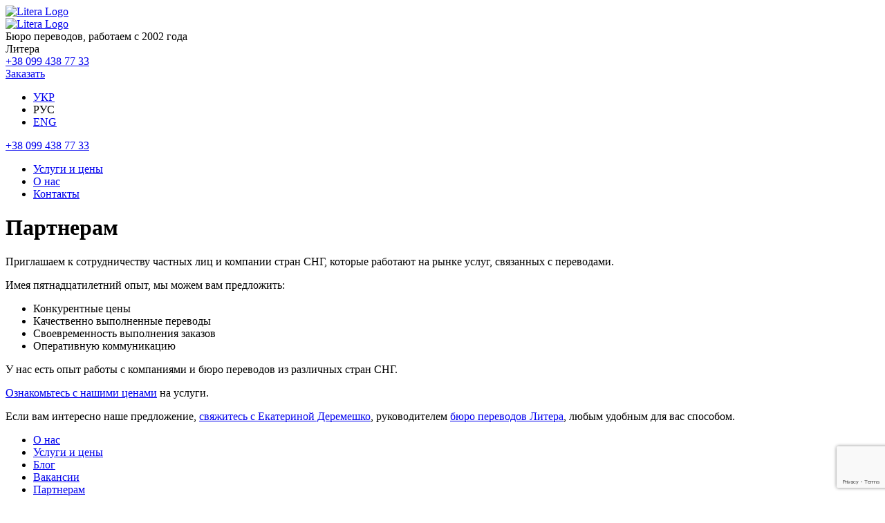

--- FILE ---
content_type: text/html; charset=UTF-8
request_url: https://litera.in.ua/for-partners/
body_size: 8966
content:
<!DOCTYPE html>
<html lang="ru-RU">
<head>
<meta name="google-site-verification" content="aY0ZkUjJOjJTCezVr5uFJaGrziiSiRNADRrtGMAPuvU" />
<meta name="p:domain_verify" content="57e75c59406557c34a195a654b5890cd"/>
<!-- Объявления вверху сайта -->
<!--
<div style="background-color:#dd5d2e; text-align:center; padding:15px;" rel="nofollow"><a href="/16032020-2/" style="color:#FFFFFF; text-decoration: underline;">Работаем удаленно в обычном режиме. Заверяем переводы нотариально и официально.</a></div>
-->
<!-- Конец объявления вверху сайта -->
<!-- Google Tag Manager -->
<script>(function(w,d,s,l,i){w[l]=w[l]||[];w[l].push({'gtm.start':
new Date().getTime(),event:'gtm.js'});var f=d.getElementsByTagName(s)[0],
j=d.createElement(s),dl=l!='dataLayer'?'&l='+l:'';j.async=true;j.src=
'https://www.googletagmanager.com/gtm.js?id='+i+dl;f.parentNode.insertBefore(j,f);
})(window,document,'script','dataLayer','GTM-K3M64PB');</script>
<!-- End Google Tag Manager -->
	<meta charset="UTF-8">
    <meta http-equiv="X-UA-Compatible" content="IE=edge,chrome=1">
    <meta name="viewport" content="width=device-width, initial-scale=1">
    <meta http-equiv="Content-Language" content="ru">
    <meta http-equiv="imagetoolbar" content="no">
    <meta name="copyright" content="Litera">
    <meta name="author" content="Разработка - Л">
    <link rel="profile" href="http://gmpg.org/xfn/11">
    <meta name="allow-search" content="yes">
    <meta name="distribution" content="Global">
    <meta name="rating" content="Safe For Kids">
    <meta name="language" content="ru">
    <meta name="doc-type" content="Web Page">
    <meta name="doc-class" content="Published">
    <meta name="coverage" content="Worldwide">
    <meta name="audience" content="all">
    <meta name="HandheldFriendly" content="True">
    <meta name="MobileOptimized" content="400">    
    <meta name="geo.position" content="48.427874;35.034217">
    <meta name="geo.placename" content="Dnepropetrosk, Ukraine">
    <meta name="geo.region" content="UK">    
        <meta name="robots" content="index,follow">
      <!-- ?php literainua_meta_languages(); ? -->
    <link rel="shortcut icon" type="image/ico" href="https://litera.in.ua/wp-content/themes/litera3/favicon.ico">
    <link rel="icon" type="image/png" href="https://litera.in.ua/wp-content/themes/litera3/img/litera-brand-logo.png">
        <meta name="DC.language" content="ru">
    <meta name="DC.source" content="https://litera.in.ua/for-partners/">
        <meta name="DC.title" content="Партнерам">
    <meta name="DC.subject" content="Бюро переводов Литера">
    <meta name="DC.description" content="Литера - бюро переводов в Днепре, Запорожье">
    <meta name="DC.coverage" content="World">
	<meta name='robots' content='index, follow, max-image-preview:large, max-snippet:-1, max-video-preview:-1' />
	<style>img:is([sizes="auto" i], [sizes^="auto," i]) { contain-intrinsic-size: 3000px 1500px }</style>
	
	<!-- This site is optimized with the Yoast SEO plugin v25.8 - https://yoast.com/wordpress/plugins/seo/ -->
	<title>Партнерам - Литера - бюро переводов в Днепре, Запорожье</title>
	<meta name="description" content="Приглашаем к сотрудничеству частных лиц и компании стран СНГ, которые работают на рынке услуг, связанных с переводами. Имея пятнадцатилетний опыт, мы" />
	<link rel="canonical" href="https://litera.in.ua/for-partners/" />
	<meta property="og:locale" content="ru_RU" />
	<meta property="og:type" content="article" />
	<meta property="og:title" content="Партнерам - Литера - бюро переводов в Днепре, Запорожье" />
	<meta property="og:description" content="Приглашаем к сотрудничеству частных лиц и компании стран СНГ, которые работают на рынке услуг, связанных с переводами. Имея пятнадцатилетний опыт, мы" />
	<meta property="og:url" content="https://litera.in.ua/for-partners/" />
	<meta property="og:site_name" content="Литера - бюро переводов в Днепре, Запорожье" />
	<meta property="article:publisher" content="https://www.facebook.com/literabp/" />
	<meta property="article:modified_time" content="2021-06-15T21:51:33+00:00" />
	<meta property="og:image" content="https://litera.in.ua/wp-content/uploads/2019/05/Litera-Logo-1200.jpg" />
	<meta property="og:image:width" content="1200" />
	<meta property="og:image:height" content="893" />
	<meta property="og:image:type" content="image/jpeg" />
	<meta name="twitter:card" content="summary_large_image" />
	<script type="application/ld+json" class="yoast-schema-graph">{"@context":"https://schema.org","@graph":[{"@type":"WebPage","@id":"https://litera.in.ua/for-partners/","url":"https://litera.in.ua/for-partners/","name":"Партнерам - Литера - бюро переводов в Днепре, Запорожье","isPartOf":{"@id":"https://litera.in.ua/#website"},"datePublished":"2017-09-28T20:41:42+00:00","dateModified":"2021-06-15T21:51:33+00:00","description":"Приглашаем к сотрудничеству частных лиц и компании стран СНГ, которые работают на рынке услуг, связанных с переводами. Имея пятнадцатилетний опыт, мы","breadcrumb":{"@id":"https://litera.in.ua/for-partners/#breadcrumb"},"inLanguage":"ru-RU","potentialAction":[{"@type":"ReadAction","target":["https://litera.in.ua/for-partners/"]}]},{"@type":"BreadcrumbList","@id":"https://litera.in.ua/for-partners/#breadcrumb","itemListElement":[{"@type":"ListItem","position":1,"name":"Главная страница","item":"https://litera.in.ua/"},{"@type":"ListItem","position":2,"name":"Партнерам"}]},{"@type":"WebSite","@id":"https://litera.in.ua/#website","url":"https://litera.in.ua/","name":"Литера - бюро переводов в Днепре, Запорожье","description":"","publisher":{"@id":"https://litera.in.ua/#organization"},"potentialAction":[{"@type":"SearchAction","target":{"@type":"EntryPoint","urlTemplate":"https://litera.in.ua/?s={search_term_string}"},"query-input":{"@type":"PropertyValueSpecification","valueRequired":true,"valueName":"search_term_string"}}],"inLanguage":"ru-RU"},{"@type":"Organization","@id":"https://litera.in.ua/#organization","name":"Бюро переводов Литера","url":"https://litera.in.ua/","logo":{"@type":"ImageObject","inLanguage":"ru-RU","@id":"https://litera.in.ua/#/schema/logo/image/","url":"https://litera.in.ua/wp-content/uploads/2019/06/Litera-Logo.jpg","contentUrl":"https://litera.in.ua/wp-content/uploads/2019/06/Litera-Logo.jpg","width":4000,"height":4000,"caption":"Бюро переводов Литера"},"image":{"@id":"https://litera.in.ua/#/schema/logo/image/"},"sameAs":["https://www.facebook.com/literabp/","https://www.instagram.com/literazp/","https://www.youtube.com/channel/UCHHlSxpRlmqVpSWnDpm-Oyg"]}]}</script>
	<!-- / Yoast SEO plugin. -->


<script type="text/javascript">
/* <![CDATA[ */
window._wpemojiSettings = {"baseUrl":"https:\/\/s.w.org\/images\/core\/emoji\/16.0.1\/72x72\/","ext":".png","svgUrl":false,"svgExt":".svg","source":{"concatemoji":"https:\/\/litera.in.ua\/wp-includes\/js\/wp-emoji-release.min.js?ver=6.8.3"}};
/*! This file is auto-generated */
!function(s,n){var o,i,e;function c(e){try{var t={supportTests:e,timestamp:(new Date).valueOf()};sessionStorage.setItem(o,JSON.stringify(t))}catch(e){}}function p(e,t,n){e.clearRect(0,0,e.canvas.width,e.canvas.height),e.fillText(t,0,0);var t=new Uint32Array(e.getImageData(0,0,e.canvas.width,e.canvas.height).data),a=(e.clearRect(0,0,e.canvas.width,e.canvas.height),e.fillText(n,0,0),new Uint32Array(e.getImageData(0,0,e.canvas.width,e.canvas.height).data));return t.every(function(e,t){return e===a[t]})}function u(e,t){e.clearRect(0,0,e.canvas.width,e.canvas.height),e.fillText(t,0,0);for(var n=e.getImageData(16,16,1,1),a=0;a<n.data.length;a++)if(0!==n.data[a])return!1;return!0}function f(e,t,n,a){switch(t){case"flag":return n(e,"\ud83c\udff3\ufe0f\u200d\u26a7\ufe0f","\ud83c\udff3\ufe0f\u200b\u26a7\ufe0f")?!1:!n(e,"\ud83c\udde8\ud83c\uddf6","\ud83c\udde8\u200b\ud83c\uddf6")&&!n(e,"\ud83c\udff4\udb40\udc67\udb40\udc62\udb40\udc65\udb40\udc6e\udb40\udc67\udb40\udc7f","\ud83c\udff4\u200b\udb40\udc67\u200b\udb40\udc62\u200b\udb40\udc65\u200b\udb40\udc6e\u200b\udb40\udc67\u200b\udb40\udc7f");case"emoji":return!a(e,"\ud83e\udedf")}return!1}function g(e,t,n,a){var r="undefined"!=typeof WorkerGlobalScope&&self instanceof WorkerGlobalScope?new OffscreenCanvas(300,150):s.createElement("canvas"),o=r.getContext("2d",{willReadFrequently:!0}),i=(o.textBaseline="top",o.font="600 32px Arial",{});return e.forEach(function(e){i[e]=t(o,e,n,a)}),i}function t(e){var t=s.createElement("script");t.src=e,t.defer=!0,s.head.appendChild(t)}"undefined"!=typeof Promise&&(o="wpEmojiSettingsSupports",i=["flag","emoji"],n.supports={everything:!0,everythingExceptFlag:!0},e=new Promise(function(e){s.addEventListener("DOMContentLoaded",e,{once:!0})}),new Promise(function(t){var n=function(){try{var e=JSON.parse(sessionStorage.getItem(o));if("object"==typeof e&&"number"==typeof e.timestamp&&(new Date).valueOf()<e.timestamp+604800&&"object"==typeof e.supportTests)return e.supportTests}catch(e){}return null}();if(!n){if("undefined"!=typeof Worker&&"undefined"!=typeof OffscreenCanvas&&"undefined"!=typeof URL&&URL.createObjectURL&&"undefined"!=typeof Blob)try{var e="postMessage("+g.toString()+"("+[JSON.stringify(i),f.toString(),p.toString(),u.toString()].join(",")+"));",a=new Blob([e],{type:"text/javascript"}),r=new Worker(URL.createObjectURL(a),{name:"wpTestEmojiSupports"});return void(r.onmessage=function(e){c(n=e.data),r.terminate(),t(n)})}catch(e){}c(n=g(i,f,p,u))}t(n)}).then(function(e){for(var t in e)n.supports[t]=e[t],n.supports.everything=n.supports.everything&&n.supports[t],"flag"!==t&&(n.supports.everythingExceptFlag=n.supports.everythingExceptFlag&&n.supports[t]);n.supports.everythingExceptFlag=n.supports.everythingExceptFlag&&!n.supports.flag,n.DOMReady=!1,n.readyCallback=function(){n.DOMReady=!0}}).then(function(){return e}).then(function(){var e;n.supports.everything||(n.readyCallback(),(e=n.source||{}).concatemoji?t(e.concatemoji):e.wpemoji&&e.twemoji&&(t(e.twemoji),t(e.wpemoji)))}))}((window,document),window._wpemojiSettings);
/* ]]> */
</script>
<style id='wp-emoji-styles-inline-css' type='text/css'>

	img.wp-smiley, img.emoji {
		display: inline !important;
		border: none !important;
		box-shadow: none !important;
		height: 1em !important;
		width: 1em !important;
		margin: 0 0.07em !important;
		vertical-align: -0.1em !important;
		background: none !important;
		padding: 0 !important;
	}
</style>
<link rel='stylesheet' id='wp-block-library-css' href='https://litera.in.ua/wp-includes/css/dist/block-library/style.min.css?ver=6.8.3' type='text/css' media='all' />
<style id='classic-theme-styles-inline-css' type='text/css'>
/*! This file is auto-generated */
.wp-block-button__link{color:#fff;background-color:#32373c;border-radius:9999px;box-shadow:none;text-decoration:none;padding:calc(.667em + 2px) calc(1.333em + 2px);font-size:1.125em}.wp-block-file__button{background:#32373c;color:#fff;text-decoration:none}
</style>
<style id='global-styles-inline-css' type='text/css'>
:root{--wp--preset--aspect-ratio--square: 1;--wp--preset--aspect-ratio--4-3: 4/3;--wp--preset--aspect-ratio--3-4: 3/4;--wp--preset--aspect-ratio--3-2: 3/2;--wp--preset--aspect-ratio--2-3: 2/3;--wp--preset--aspect-ratio--16-9: 16/9;--wp--preset--aspect-ratio--9-16: 9/16;--wp--preset--color--black: #000000;--wp--preset--color--cyan-bluish-gray: #abb8c3;--wp--preset--color--white: #ffffff;--wp--preset--color--pale-pink: #f78da7;--wp--preset--color--vivid-red: #cf2e2e;--wp--preset--color--luminous-vivid-orange: #ff6900;--wp--preset--color--luminous-vivid-amber: #fcb900;--wp--preset--color--light-green-cyan: #7bdcb5;--wp--preset--color--vivid-green-cyan: #00d084;--wp--preset--color--pale-cyan-blue: #8ed1fc;--wp--preset--color--vivid-cyan-blue: #0693e3;--wp--preset--color--vivid-purple: #9b51e0;--wp--preset--gradient--vivid-cyan-blue-to-vivid-purple: linear-gradient(135deg,rgba(6,147,227,1) 0%,rgb(155,81,224) 100%);--wp--preset--gradient--light-green-cyan-to-vivid-green-cyan: linear-gradient(135deg,rgb(122,220,180) 0%,rgb(0,208,130) 100%);--wp--preset--gradient--luminous-vivid-amber-to-luminous-vivid-orange: linear-gradient(135deg,rgba(252,185,0,1) 0%,rgba(255,105,0,1) 100%);--wp--preset--gradient--luminous-vivid-orange-to-vivid-red: linear-gradient(135deg,rgba(255,105,0,1) 0%,rgb(207,46,46) 100%);--wp--preset--gradient--very-light-gray-to-cyan-bluish-gray: linear-gradient(135deg,rgb(238,238,238) 0%,rgb(169,184,195) 100%);--wp--preset--gradient--cool-to-warm-spectrum: linear-gradient(135deg,rgb(74,234,220) 0%,rgb(151,120,209) 20%,rgb(207,42,186) 40%,rgb(238,44,130) 60%,rgb(251,105,98) 80%,rgb(254,248,76) 100%);--wp--preset--gradient--blush-light-purple: linear-gradient(135deg,rgb(255,206,236) 0%,rgb(152,150,240) 100%);--wp--preset--gradient--blush-bordeaux: linear-gradient(135deg,rgb(254,205,165) 0%,rgb(254,45,45) 50%,rgb(107,0,62) 100%);--wp--preset--gradient--luminous-dusk: linear-gradient(135deg,rgb(255,203,112) 0%,rgb(199,81,192) 50%,rgb(65,88,208) 100%);--wp--preset--gradient--pale-ocean: linear-gradient(135deg,rgb(255,245,203) 0%,rgb(182,227,212) 50%,rgb(51,167,181) 100%);--wp--preset--gradient--electric-grass: linear-gradient(135deg,rgb(202,248,128) 0%,rgb(113,206,126) 100%);--wp--preset--gradient--midnight: linear-gradient(135deg,rgb(2,3,129) 0%,rgb(40,116,252) 100%);--wp--preset--font-size--small: 13px;--wp--preset--font-size--medium: 20px;--wp--preset--font-size--large: 36px;--wp--preset--font-size--x-large: 42px;--wp--preset--spacing--20: 0.44rem;--wp--preset--spacing--30: 0.67rem;--wp--preset--spacing--40: 1rem;--wp--preset--spacing--50: 1.5rem;--wp--preset--spacing--60: 2.25rem;--wp--preset--spacing--70: 3.38rem;--wp--preset--spacing--80: 5.06rem;--wp--preset--shadow--natural: 6px 6px 9px rgba(0, 0, 0, 0.2);--wp--preset--shadow--deep: 12px 12px 50px rgba(0, 0, 0, 0.4);--wp--preset--shadow--sharp: 6px 6px 0px rgba(0, 0, 0, 0.2);--wp--preset--shadow--outlined: 6px 6px 0px -3px rgba(255, 255, 255, 1), 6px 6px rgba(0, 0, 0, 1);--wp--preset--shadow--crisp: 6px 6px 0px rgba(0, 0, 0, 1);}:where(.is-layout-flex){gap: 0.5em;}:where(.is-layout-grid){gap: 0.5em;}body .is-layout-flex{display: flex;}.is-layout-flex{flex-wrap: wrap;align-items: center;}.is-layout-flex > :is(*, div){margin: 0;}body .is-layout-grid{display: grid;}.is-layout-grid > :is(*, div){margin: 0;}:where(.wp-block-columns.is-layout-flex){gap: 2em;}:where(.wp-block-columns.is-layout-grid){gap: 2em;}:where(.wp-block-post-template.is-layout-flex){gap: 1.25em;}:where(.wp-block-post-template.is-layout-grid){gap: 1.25em;}.has-black-color{color: var(--wp--preset--color--black) !important;}.has-cyan-bluish-gray-color{color: var(--wp--preset--color--cyan-bluish-gray) !important;}.has-white-color{color: var(--wp--preset--color--white) !important;}.has-pale-pink-color{color: var(--wp--preset--color--pale-pink) !important;}.has-vivid-red-color{color: var(--wp--preset--color--vivid-red) !important;}.has-luminous-vivid-orange-color{color: var(--wp--preset--color--luminous-vivid-orange) !important;}.has-luminous-vivid-amber-color{color: var(--wp--preset--color--luminous-vivid-amber) !important;}.has-light-green-cyan-color{color: var(--wp--preset--color--light-green-cyan) !important;}.has-vivid-green-cyan-color{color: var(--wp--preset--color--vivid-green-cyan) !important;}.has-pale-cyan-blue-color{color: var(--wp--preset--color--pale-cyan-blue) !important;}.has-vivid-cyan-blue-color{color: var(--wp--preset--color--vivid-cyan-blue) !important;}.has-vivid-purple-color{color: var(--wp--preset--color--vivid-purple) !important;}.has-black-background-color{background-color: var(--wp--preset--color--black) !important;}.has-cyan-bluish-gray-background-color{background-color: var(--wp--preset--color--cyan-bluish-gray) !important;}.has-white-background-color{background-color: var(--wp--preset--color--white) !important;}.has-pale-pink-background-color{background-color: var(--wp--preset--color--pale-pink) !important;}.has-vivid-red-background-color{background-color: var(--wp--preset--color--vivid-red) !important;}.has-luminous-vivid-orange-background-color{background-color: var(--wp--preset--color--luminous-vivid-orange) !important;}.has-luminous-vivid-amber-background-color{background-color: var(--wp--preset--color--luminous-vivid-amber) !important;}.has-light-green-cyan-background-color{background-color: var(--wp--preset--color--light-green-cyan) !important;}.has-vivid-green-cyan-background-color{background-color: var(--wp--preset--color--vivid-green-cyan) !important;}.has-pale-cyan-blue-background-color{background-color: var(--wp--preset--color--pale-cyan-blue) !important;}.has-vivid-cyan-blue-background-color{background-color: var(--wp--preset--color--vivid-cyan-blue) !important;}.has-vivid-purple-background-color{background-color: var(--wp--preset--color--vivid-purple) !important;}.has-black-border-color{border-color: var(--wp--preset--color--black) !important;}.has-cyan-bluish-gray-border-color{border-color: var(--wp--preset--color--cyan-bluish-gray) !important;}.has-white-border-color{border-color: var(--wp--preset--color--white) !important;}.has-pale-pink-border-color{border-color: var(--wp--preset--color--pale-pink) !important;}.has-vivid-red-border-color{border-color: var(--wp--preset--color--vivid-red) !important;}.has-luminous-vivid-orange-border-color{border-color: var(--wp--preset--color--luminous-vivid-orange) !important;}.has-luminous-vivid-amber-border-color{border-color: var(--wp--preset--color--luminous-vivid-amber) !important;}.has-light-green-cyan-border-color{border-color: var(--wp--preset--color--light-green-cyan) !important;}.has-vivid-green-cyan-border-color{border-color: var(--wp--preset--color--vivid-green-cyan) !important;}.has-pale-cyan-blue-border-color{border-color: var(--wp--preset--color--pale-cyan-blue) !important;}.has-vivid-cyan-blue-border-color{border-color: var(--wp--preset--color--vivid-cyan-blue) !important;}.has-vivid-purple-border-color{border-color: var(--wp--preset--color--vivid-purple) !important;}.has-vivid-cyan-blue-to-vivid-purple-gradient-background{background: var(--wp--preset--gradient--vivid-cyan-blue-to-vivid-purple) !important;}.has-light-green-cyan-to-vivid-green-cyan-gradient-background{background: var(--wp--preset--gradient--light-green-cyan-to-vivid-green-cyan) !important;}.has-luminous-vivid-amber-to-luminous-vivid-orange-gradient-background{background: var(--wp--preset--gradient--luminous-vivid-amber-to-luminous-vivid-orange) !important;}.has-luminous-vivid-orange-to-vivid-red-gradient-background{background: var(--wp--preset--gradient--luminous-vivid-orange-to-vivid-red) !important;}.has-very-light-gray-to-cyan-bluish-gray-gradient-background{background: var(--wp--preset--gradient--very-light-gray-to-cyan-bluish-gray) !important;}.has-cool-to-warm-spectrum-gradient-background{background: var(--wp--preset--gradient--cool-to-warm-spectrum) !important;}.has-blush-light-purple-gradient-background{background: var(--wp--preset--gradient--blush-light-purple) !important;}.has-blush-bordeaux-gradient-background{background: var(--wp--preset--gradient--blush-bordeaux) !important;}.has-luminous-dusk-gradient-background{background: var(--wp--preset--gradient--luminous-dusk) !important;}.has-pale-ocean-gradient-background{background: var(--wp--preset--gradient--pale-ocean) !important;}.has-electric-grass-gradient-background{background: var(--wp--preset--gradient--electric-grass) !important;}.has-midnight-gradient-background{background: var(--wp--preset--gradient--midnight) !important;}.has-small-font-size{font-size: var(--wp--preset--font-size--small) !important;}.has-medium-font-size{font-size: var(--wp--preset--font-size--medium) !important;}.has-large-font-size{font-size: var(--wp--preset--font-size--large) !important;}.has-x-large-font-size{font-size: var(--wp--preset--font-size--x-large) !important;}
:where(.wp-block-post-template.is-layout-flex){gap: 1.25em;}:where(.wp-block-post-template.is-layout-grid){gap: 1.25em;}
:where(.wp-block-columns.is-layout-flex){gap: 2em;}:where(.wp-block-columns.is-layout-grid){gap: 2em;}
:root :where(.wp-block-pullquote){font-size: 1.5em;line-height: 1.6;}
</style>
<link rel='stylesheet' id='contact-form-7-css' href='https://litera.in.ua/wp-content/plugins/contact-form-7/includes/css/styles.css?ver=6.1.1' type='text/css' media='all' />
<link rel='stylesheet' id='prices-via-shortcode-css' href='https://litera.in.ua/wp-content/plugins/prices-via-shortcode/public/css/prices-via-shortcode-public.css?ver=0.1.0' type='text/css' media='all' />
<link rel='stylesheet' id='literainua-style-css' href='https://litera.in.ua/wp-content/themes/litera3/style.css?ver=1.0.13' type='text/css' media='all' />
<link rel='stylesheet' id='literainua-all-css' href='https://litera.in.ua/wp-content/themes/litera3/css/all.css?ver=1.0.0' type='text/css' media='all' />
<script type="text/javascript" src="https://litera.in.ua/wp-includes/js/jquery/jquery.min.js?ver=3.7.1" id="jquery-core-js"></script>
<script type="text/javascript" src="https://litera.in.ua/wp-includes/js/jquery/jquery-migrate.min.js?ver=3.4.1" id="jquery-migrate-js"></script>
<script type="text/javascript" src="https://litera.in.ua/wp-content/themes/litera3/js/jquery.autocomplete.min.js?ver=1.4.11" id="jquery.autocomplete-js"></script>
<link rel="https://api.w.org/" href="https://litera.in.ua/wp-json/" /><link rel="alternate" title="JSON" type="application/json" href="https://litera.in.ua/wp-json/wp/v2/pages/39" /><link rel="EditURI" type="application/rsd+xml" title="RSD" href="https://litera.in.ua/xmlrpc.php?rsd" />
<link rel="alternate" title="oEmbed (JSON)" type="application/json+oembed" href="https://litera.in.ua/wp-json/oembed/1.0/embed?url=https%3A%2F%2Flitera.in.ua%2Ffor-partners%2F" />
<link rel="alternate" title="oEmbed (XML)" type="text/xml+oembed" href="https://litera.in.ua/wp-json/oembed/1.0/embed?url=https%3A%2F%2Flitera.in.ua%2Ffor-partners%2F&#038;format=xml" />
<style type="text/css">.broken_link, a.broken_link {
	text-decoration: line-through;
}</style><link rel="icon" href="https://litera.in.ua/wp-content/uploads/2020/06/cropped-photo5384490032892587518-32x32.jpg" sizes="32x32" />
<link rel="icon" href="https://litera.in.ua/wp-content/uploads/2020/06/cropped-photo5384490032892587518-192x192.jpg" sizes="192x192" />
<link rel="apple-touch-icon" href="https://litera.in.ua/wp-content/uploads/2020/06/cropped-photo5384490032892587518-180x180.jpg" />
<meta name="msapplication-TileImage" content="https://litera.in.ua/wp-content/uploads/2020/06/cropped-photo5384490032892587518-270x270.jpg" />
 
	<link rel="preconnect" href="https://fonts.gstatic.com">
<link href="https://fonts.googleapis.com/css2?family=Roboto+Condensed:ital,wght@0,300;0,400;0,700;1,300;1,400;1,700&display=swap" rel="stylesheet">
</head>
<body class="wp-singular page-template-default page page-id-39 wp-theme-litera3" itemscope itemtype="http://schema.org/WebPage">
	<!-- Заголовок-->	<!--<div style="padding:10px; font-size:14px; text-align:center; background:#202020; color:#fff;">РАБОТАЕМ В СТАНДАРТНОМ РЕЖИМЕ!</div> -->
<!-- Google Tag Manager (noscript) -->
<noscript><iframe src="https://www.googletagmanager.com/ns.html?id=GTM-K3M64PB"
height="0" width="0" style="display:none;visibility:hidden"></iframe></noscript>
<!-- End Google Tag Manager (noscript) -->
    <div class="header_bg_blue"></div>
    <div class="header_bg_darkblue"></div>
    <div class="header_bg_gray"></div>
    <header>
    <div class="header_container">
      <div class="header_logo">
        <a href="https://litera.in.ua"><img src="https://litera.in.ua/wp-content/themes/litera3/img/litera-logo.png" alt="Litera Logo"></a>
      </div>
      <div class="header_logo_mobile">
        <a href="https://litera.in.ua"><img src="https://litera.in.ua/wp-content/themes/litera3/img/litera-logo-mobile.png" alt="Litera Logo"></a>
      </div>
        <div class="header_first_line">
        <div class="header_slogan">Бюро переводов, работаем с 2002 года</div>
        <div class="header_slogan_mobile">Литера</div>
        <!-- Mobile button -->
          <div class="header-burger" id="burger">
            <span class="header-burger-line"></span>
          </div>
        <!-- End mobile button -->
        <div class="header_phone"><a href="tel:+380994387733" rel="nofollow" class="header_phone_link">+38 099 438 77 33</a></div>
        <div class="header_order_button"><a href="https://litera.in.ua/order-translation/" class="header_order_button_link">Заказать</a></div>
      </div>
      <div class="header_second_line">
        <ul class="header_menu_lang"><li><a href="https://litera.in.ua/uk/">УКР</a></li> <li class="header_menu_lang_active">РУС</li> <li><a href="https://litera.in.ua/en/">ENG</a></li></ul>        <!-- Desctop nav -->
          <nav class="header__menu">
            <div class="header_phone_mobile"><a href="tel:+380994387733" rel="nofollow">+38 099 438 77 33</a></div>
            
            <ul id="menu-header-menu" class="header_menu_list"><li id="menu-item-21020" class="menu-item menu-item-type-post_type menu-item-object-page menu-item-21020"><a href="https://litera.in.ua/services/">Услуги и цены</a></li>
<li id="menu-item-21019" class="menu-item menu-item-type-post_type menu-item-object-page menu-item-21019"><a href="https://litera.in.ua/about-us/">О нас</a></li>
<li id="menu-item-21018" class="menu-item menu-item-type-post_type menu-item-object-page menu-item-21018"><a href="https://litera.in.ua/contact/">Контакты</a></li>
</ul>          </nav>
        <!-- End Desctop nav -->
      </div>
</div>
</header>

<!-- <div itemprop="mainContentOfPage" itemscope itemtype="https://schema.org/WebPageElement">
<nav class="navbar navbar-inverse" role="banner" itemprop="mainEntity" itemscope itemtype="http://schema.org/WPHeader">
  <div class="site-mission">ЛИТЕРА - БЮРО ПЕРЕВОДОВ, НАМ 18 ЛЕТ</div> 
</nav> -->
	<div class="container_white">
  <div class="container">
    <h1>Партнерам</h1>
  </div>
</div>

	<div class="container_white">
<div class="container">
<p>Приглашаем к сотрудничеству частных лиц и компании стран СНГ, которые работают на рынке услуг, связанных с переводами. </p>
<p>Имея пятнадцатилетний опыт, мы можем вам предложить:</p>
<ul>
<li>Конкурентные цены
<li>Качественно выполненные переводы
<li>Своевременность выполнения заказов
<li>Оперативную коммуникацию
</ul>
<p>У нас есть опыт работы с компаниями и бюро переводов из различных стран СНГ. </p>
<p><a href="/services/">Ознакомьтесь с нашими ценами</a> на услуги. </p>
<p>Если вам интересно наше предложение, <a href="/contact/">свяжитесь с Екатериной Деремешко</a>, руководителем <a href="/">бюро переводов Литера</a>, любым удобным для вас способом. </p>
</p></div>
</div>
	
	<footer role="contentinfo" itemprop="mainEntity" itemscope itemtype="http://schema.org/WPFooter">
  <div class="container">
    <div class="footer_firstline">
      <div class="footer_firstline_dev">
		  <div class="footer__menu">
            <ul id="menu-footer-menu" class="footer__main_menu"><li id="menu-item-21024" class="menu-item menu-item-type-post_type menu-item-object-page menu-item-21024"><a href="https://litera.in.ua/about-us/">О нас</a></li>
<li id="menu-item-21025" class="menu-item menu-item-type-post_type menu-item-object-page menu-item-21025"><a href="https://litera.in.ua/services/">Услуги и цены</a></li>
<li id="menu-item-21026" class="menu-item menu-item-type-custom menu-item-object-custom menu-item-21026"><a href="/blog/">Блог</a></li>
<li id="menu-item-21021" class="menu-item menu-item-type-post_type menu-item-object-page menu-item-21021"><a href="https://litera.in.ua/vacancia/">Вакансии</a></li>
<li id="menu-item-21022" class="menu-item menu-item-type-post_type menu-item-object-page current-menu-item page_item page-item-39 current_page_item menu-item-21022"><a href="https://litera.in.ua/for-partners/" aria-current="page">Партнерам</a></li>
<li id="menu-item-21023" class="menu-item menu-item-type-post_type menu-item-object-page menu-item-21023"><a href="https://litera.in.ua/contact/">Контакты</a></li>
</ul>          </div>
           <div class="footer__menu_add">
            <ul id="menu-footer-menu-ext" class="footer__add_menu"><li id="menu-item-21027" class="menu-item menu-item-type-custom menu-item-object-custom menu-item-21027"><a target="_blank" rel="nofollow" href="https://go-to-slovakia.com.ua/">ОБРАЗОВАНИЕ В СЛОВАКИИ</a></li>
<li id="menu-item-21028" class="menu-item menu-item-type-custom menu-item-object-custom menu-item-21028"><a target="_blank" rel="nofollow" href="https://gocz.com.ua/">ОБРАЗОВАНИЕ В ЧЕХИИ</a></li>
</ul>          </div>
      </div>
      <div class="footer__menu_social">
        <div class="social__icon"><a href="https://www.facebook.com/literabp/" target="_blank" rel="noopener external nofollow"><img src="https://litera.in.ua/wp-content/themes/litera3/img/icon-fb.svg" alt="Facebook icon" width="46" height="46"></a></div>
        <div class="social__icon"><a href="https://www.instagram.com/litera.in.ua/" target="_blank" rel="noopener external nofollow"><img src="https://litera.in.ua/wp-content/themes/litera3/img/icon-inst.svg" alt="Instagram icon" width="46" height="46"></a></div>
        <div class="social__icon"><a href="https://www.youtube.com/channel/UCHHlSxpRlmqVpSWnDpm-Oyg" target="_blank" rel="external nofollow"><img src="https://litera.in.ua/wp-content/themes/litera3/img/icon-yt.svg" alt="YouTube icon" width="46" height="46"></a></div>
      </div>
    </div>
    <div class="footer_secondline">
        <div class="footer_address">
          <img src="https://litera.in.ua/wp-content/themes/litera3/img/icon_location.png" alt="icon location" class="icon_location">
          <div class="footer_cityname">Днепр</div><p>пр. Гагарина 86, офис 2<br>+38 (099) 625-02-28<br>+38 (096) 058-17-37</p>        </div>
        <div class="footer_address">
          <img src="https://litera.in.ua/wp-content/themes/litera3/img/icon_location.png" alt="icon location" class="icon_location">
          <div class="footer_cityname">Киев</div><p>ул. Симона Петлюры 13<br>+38 (068) 924-99-44 <span class="footer_metro_icon">М</span>“Университет”</p>        </div>
        <div class="footer_address">
          <img src="https://litera.in.ua/wp-content/themes/litera3/img/icon_location.png" alt="icon location" class="icon_location">
          <div class="footer_cityname">запорожье</div><p>пр. Соборный 152 оф. 208.<br>+38 (098) 888-03-12<br>+38 (050) 888-36-12</p>        </div>
        <div class="footer_address">
          <a href="/contact">Все контакты</a>
        </div>
    </div>
    <div class="footer_thirdline">
      <div class="footer_copyright">
&copy; 2002 - 2026 Бюро переводов Литера<br>
<a rel="nofollow" class="privacy privacy-policy-link" href="https://litera.in.ua/privacy-policy/" rel="privacy-policy">Политика конфиденциальности</a>
      </div>
      <div class="footer_rating">
        &nbsp;
      </div>
      <form class="footer_search_block" action="/" method="get">
        <input type="text" name="s" id="search" value="" required class="footer_search" placeholder="Поиск">
      </form>
    </div>
  </div>
</footer>
<script type="speculationrules">
{"prefetch":[{"source":"document","where":{"and":[{"href_matches":"\/*"},{"not":{"href_matches":["\/wp-*.php","\/wp-admin\/*","\/wp-content\/uploads\/*","\/wp-content\/*","\/wp-content\/plugins\/*","\/wp-content\/themes\/litera3\/*","\/*\\?(.+)"]}},{"not":{"selector_matches":"a[rel~=\"nofollow\"]"}},{"not":{"selector_matches":".no-prefetch, .no-prefetch a"}}]},"eagerness":"conservative"}]}
</script>
<script type="text/javascript" src="https://litera.in.ua/wp-includes/js/dist/hooks.min.js?ver=4d63a3d491d11ffd8ac6" id="wp-hooks-js"></script>
<script type="text/javascript" src="https://litera.in.ua/wp-includes/js/dist/i18n.min.js?ver=5e580eb46a90c2b997e6" id="wp-i18n-js"></script>
<script type="text/javascript" id="wp-i18n-js-after">
/* <![CDATA[ */
wp.i18n.setLocaleData( { 'text direction\u0004ltr': [ 'ltr' ] } );
/* ]]> */
</script>
<script type="text/javascript" src="https://litera.in.ua/wp-content/plugins/contact-form-7/includes/swv/js/index.js?ver=6.1.1" id="swv-js"></script>
<script type="text/javascript" id="contact-form-7-js-translations">
/* <![CDATA[ */
( function( domain, translations ) {
	var localeData = translations.locale_data[ domain ] || translations.locale_data.messages;
	localeData[""].domain = domain;
	wp.i18n.setLocaleData( localeData, domain );
} )( "contact-form-7", {"translation-revision-date":"2025-08-05 08:59:32+0000","generator":"GlotPress\/4.0.1","domain":"messages","locale_data":{"messages":{"":{"domain":"messages","plural-forms":"nplurals=3; plural=(n % 10 == 1 && n % 100 != 11) ? 0 : ((n % 10 >= 2 && n % 10 <= 4 && (n % 100 < 12 || n % 100 > 14)) ? 1 : 2);","lang":"ru"},"This contact form is placed in the wrong place.":["\u042d\u0442\u0430 \u043a\u043e\u043d\u0442\u0430\u043a\u0442\u043d\u0430\u044f \u0444\u043e\u0440\u043c\u0430 \u0440\u0430\u0437\u043c\u0435\u0449\u0435\u043d\u0430 \u0432 \u043d\u0435\u043f\u0440\u0430\u0432\u0438\u043b\u044c\u043d\u043e\u043c \u043c\u0435\u0441\u0442\u0435."],"Error:":["\u041e\u0448\u0438\u0431\u043a\u0430:"]}},"comment":{"reference":"includes\/js\/index.js"}} );
/* ]]> */
</script>
<script type="text/javascript" id="contact-form-7-js-before">
/* <![CDATA[ */
var wpcf7 = {
    "api": {
        "root": "https:\/\/litera.in.ua\/wp-json\/",
        "namespace": "contact-form-7\/v1"
    }
};
/* ]]> */
</script>
<script type="text/javascript" src="https://litera.in.ua/wp-content/plugins/contact-form-7/includes/js/index.js?ver=6.1.1" id="contact-form-7-js"></script>
<script type="text/javascript" src="https://litera.in.ua/wp-content/themes/litera3/js/script.js?ver=1.0.11" id="literainua-script-js"></script>
<script type="text/javascript" src="https://litera.in.ua/wp-content/themes/litera3/js/all.js?ver=1.0.0" id="literainua-all-js"></script>
<script type="text/javascript" src="https://www.google.com/recaptcha/api.js?render=6LcIy4IUAAAAACm9aV26xdtUw1rD2g2ZRZV48vlA&amp;ver=3.0" id="google-recaptcha-js"></script>
<script type="text/javascript" src="https://litera.in.ua/wp-includes/js/dist/vendor/wp-polyfill.min.js?ver=3.15.0" id="wp-polyfill-js"></script>
<script type="text/javascript" id="wpcf7-recaptcha-js-before">
/* <![CDATA[ */
var wpcf7_recaptcha = {
    "sitekey": "6LcIy4IUAAAAACm9aV26xdtUw1rD2g2ZRZV48vlA",
    "actions": {
        "homepage": "homepage",
        "contactform": "contactform"
    }
};
/* ]]> */
</script>
<script type="text/javascript" src="https://litera.in.ua/wp-content/plugins/contact-form-7/modules/recaptcha/index.js?ver=6.1.1" id="wpcf7-recaptcha-js"></script>

<!-- Shortcodes Ultimate custom CSS - start -->
<style type="text/css">
.myred {font-size: 20px;}
</style>
<!-- Shortcodes Ultimate custom CSS - end -->
</div>
</body>
</html>


--- FILE ---
content_type: text/html; charset=utf-8
request_url: https://www.google.com/recaptcha/api2/anchor?ar=1&k=6LcIy4IUAAAAACm9aV26xdtUw1rD2g2ZRZV48vlA&co=aHR0cHM6Ly9saXRlcmEuaW4udWE6NDQz&hl=en&v=PoyoqOPhxBO7pBk68S4YbpHZ&size=invisible&anchor-ms=20000&execute-ms=30000&cb=8ncwiz3wnj72
body_size: 48584
content:
<!DOCTYPE HTML><html dir="ltr" lang="en"><head><meta http-equiv="Content-Type" content="text/html; charset=UTF-8">
<meta http-equiv="X-UA-Compatible" content="IE=edge">
<title>reCAPTCHA</title>
<style type="text/css">
/* cyrillic-ext */
@font-face {
  font-family: 'Roboto';
  font-style: normal;
  font-weight: 400;
  font-stretch: 100%;
  src: url(//fonts.gstatic.com/s/roboto/v48/KFO7CnqEu92Fr1ME7kSn66aGLdTylUAMa3GUBHMdazTgWw.woff2) format('woff2');
  unicode-range: U+0460-052F, U+1C80-1C8A, U+20B4, U+2DE0-2DFF, U+A640-A69F, U+FE2E-FE2F;
}
/* cyrillic */
@font-face {
  font-family: 'Roboto';
  font-style: normal;
  font-weight: 400;
  font-stretch: 100%;
  src: url(//fonts.gstatic.com/s/roboto/v48/KFO7CnqEu92Fr1ME7kSn66aGLdTylUAMa3iUBHMdazTgWw.woff2) format('woff2');
  unicode-range: U+0301, U+0400-045F, U+0490-0491, U+04B0-04B1, U+2116;
}
/* greek-ext */
@font-face {
  font-family: 'Roboto';
  font-style: normal;
  font-weight: 400;
  font-stretch: 100%;
  src: url(//fonts.gstatic.com/s/roboto/v48/KFO7CnqEu92Fr1ME7kSn66aGLdTylUAMa3CUBHMdazTgWw.woff2) format('woff2');
  unicode-range: U+1F00-1FFF;
}
/* greek */
@font-face {
  font-family: 'Roboto';
  font-style: normal;
  font-weight: 400;
  font-stretch: 100%;
  src: url(//fonts.gstatic.com/s/roboto/v48/KFO7CnqEu92Fr1ME7kSn66aGLdTylUAMa3-UBHMdazTgWw.woff2) format('woff2');
  unicode-range: U+0370-0377, U+037A-037F, U+0384-038A, U+038C, U+038E-03A1, U+03A3-03FF;
}
/* math */
@font-face {
  font-family: 'Roboto';
  font-style: normal;
  font-weight: 400;
  font-stretch: 100%;
  src: url(//fonts.gstatic.com/s/roboto/v48/KFO7CnqEu92Fr1ME7kSn66aGLdTylUAMawCUBHMdazTgWw.woff2) format('woff2');
  unicode-range: U+0302-0303, U+0305, U+0307-0308, U+0310, U+0312, U+0315, U+031A, U+0326-0327, U+032C, U+032F-0330, U+0332-0333, U+0338, U+033A, U+0346, U+034D, U+0391-03A1, U+03A3-03A9, U+03B1-03C9, U+03D1, U+03D5-03D6, U+03F0-03F1, U+03F4-03F5, U+2016-2017, U+2034-2038, U+203C, U+2040, U+2043, U+2047, U+2050, U+2057, U+205F, U+2070-2071, U+2074-208E, U+2090-209C, U+20D0-20DC, U+20E1, U+20E5-20EF, U+2100-2112, U+2114-2115, U+2117-2121, U+2123-214F, U+2190, U+2192, U+2194-21AE, U+21B0-21E5, U+21F1-21F2, U+21F4-2211, U+2213-2214, U+2216-22FF, U+2308-230B, U+2310, U+2319, U+231C-2321, U+2336-237A, U+237C, U+2395, U+239B-23B7, U+23D0, U+23DC-23E1, U+2474-2475, U+25AF, U+25B3, U+25B7, U+25BD, U+25C1, U+25CA, U+25CC, U+25FB, U+266D-266F, U+27C0-27FF, U+2900-2AFF, U+2B0E-2B11, U+2B30-2B4C, U+2BFE, U+3030, U+FF5B, U+FF5D, U+1D400-1D7FF, U+1EE00-1EEFF;
}
/* symbols */
@font-face {
  font-family: 'Roboto';
  font-style: normal;
  font-weight: 400;
  font-stretch: 100%;
  src: url(//fonts.gstatic.com/s/roboto/v48/KFO7CnqEu92Fr1ME7kSn66aGLdTylUAMaxKUBHMdazTgWw.woff2) format('woff2');
  unicode-range: U+0001-000C, U+000E-001F, U+007F-009F, U+20DD-20E0, U+20E2-20E4, U+2150-218F, U+2190, U+2192, U+2194-2199, U+21AF, U+21E6-21F0, U+21F3, U+2218-2219, U+2299, U+22C4-22C6, U+2300-243F, U+2440-244A, U+2460-24FF, U+25A0-27BF, U+2800-28FF, U+2921-2922, U+2981, U+29BF, U+29EB, U+2B00-2BFF, U+4DC0-4DFF, U+FFF9-FFFB, U+10140-1018E, U+10190-1019C, U+101A0, U+101D0-101FD, U+102E0-102FB, U+10E60-10E7E, U+1D2C0-1D2D3, U+1D2E0-1D37F, U+1F000-1F0FF, U+1F100-1F1AD, U+1F1E6-1F1FF, U+1F30D-1F30F, U+1F315, U+1F31C, U+1F31E, U+1F320-1F32C, U+1F336, U+1F378, U+1F37D, U+1F382, U+1F393-1F39F, U+1F3A7-1F3A8, U+1F3AC-1F3AF, U+1F3C2, U+1F3C4-1F3C6, U+1F3CA-1F3CE, U+1F3D4-1F3E0, U+1F3ED, U+1F3F1-1F3F3, U+1F3F5-1F3F7, U+1F408, U+1F415, U+1F41F, U+1F426, U+1F43F, U+1F441-1F442, U+1F444, U+1F446-1F449, U+1F44C-1F44E, U+1F453, U+1F46A, U+1F47D, U+1F4A3, U+1F4B0, U+1F4B3, U+1F4B9, U+1F4BB, U+1F4BF, U+1F4C8-1F4CB, U+1F4D6, U+1F4DA, U+1F4DF, U+1F4E3-1F4E6, U+1F4EA-1F4ED, U+1F4F7, U+1F4F9-1F4FB, U+1F4FD-1F4FE, U+1F503, U+1F507-1F50B, U+1F50D, U+1F512-1F513, U+1F53E-1F54A, U+1F54F-1F5FA, U+1F610, U+1F650-1F67F, U+1F687, U+1F68D, U+1F691, U+1F694, U+1F698, U+1F6AD, U+1F6B2, U+1F6B9-1F6BA, U+1F6BC, U+1F6C6-1F6CF, U+1F6D3-1F6D7, U+1F6E0-1F6EA, U+1F6F0-1F6F3, U+1F6F7-1F6FC, U+1F700-1F7FF, U+1F800-1F80B, U+1F810-1F847, U+1F850-1F859, U+1F860-1F887, U+1F890-1F8AD, U+1F8B0-1F8BB, U+1F8C0-1F8C1, U+1F900-1F90B, U+1F93B, U+1F946, U+1F984, U+1F996, U+1F9E9, U+1FA00-1FA6F, U+1FA70-1FA7C, U+1FA80-1FA89, U+1FA8F-1FAC6, U+1FACE-1FADC, U+1FADF-1FAE9, U+1FAF0-1FAF8, U+1FB00-1FBFF;
}
/* vietnamese */
@font-face {
  font-family: 'Roboto';
  font-style: normal;
  font-weight: 400;
  font-stretch: 100%;
  src: url(//fonts.gstatic.com/s/roboto/v48/KFO7CnqEu92Fr1ME7kSn66aGLdTylUAMa3OUBHMdazTgWw.woff2) format('woff2');
  unicode-range: U+0102-0103, U+0110-0111, U+0128-0129, U+0168-0169, U+01A0-01A1, U+01AF-01B0, U+0300-0301, U+0303-0304, U+0308-0309, U+0323, U+0329, U+1EA0-1EF9, U+20AB;
}
/* latin-ext */
@font-face {
  font-family: 'Roboto';
  font-style: normal;
  font-weight: 400;
  font-stretch: 100%;
  src: url(//fonts.gstatic.com/s/roboto/v48/KFO7CnqEu92Fr1ME7kSn66aGLdTylUAMa3KUBHMdazTgWw.woff2) format('woff2');
  unicode-range: U+0100-02BA, U+02BD-02C5, U+02C7-02CC, U+02CE-02D7, U+02DD-02FF, U+0304, U+0308, U+0329, U+1D00-1DBF, U+1E00-1E9F, U+1EF2-1EFF, U+2020, U+20A0-20AB, U+20AD-20C0, U+2113, U+2C60-2C7F, U+A720-A7FF;
}
/* latin */
@font-face {
  font-family: 'Roboto';
  font-style: normal;
  font-weight: 400;
  font-stretch: 100%;
  src: url(//fonts.gstatic.com/s/roboto/v48/KFO7CnqEu92Fr1ME7kSn66aGLdTylUAMa3yUBHMdazQ.woff2) format('woff2');
  unicode-range: U+0000-00FF, U+0131, U+0152-0153, U+02BB-02BC, U+02C6, U+02DA, U+02DC, U+0304, U+0308, U+0329, U+2000-206F, U+20AC, U+2122, U+2191, U+2193, U+2212, U+2215, U+FEFF, U+FFFD;
}
/* cyrillic-ext */
@font-face {
  font-family: 'Roboto';
  font-style: normal;
  font-weight: 500;
  font-stretch: 100%;
  src: url(//fonts.gstatic.com/s/roboto/v48/KFO7CnqEu92Fr1ME7kSn66aGLdTylUAMa3GUBHMdazTgWw.woff2) format('woff2');
  unicode-range: U+0460-052F, U+1C80-1C8A, U+20B4, U+2DE0-2DFF, U+A640-A69F, U+FE2E-FE2F;
}
/* cyrillic */
@font-face {
  font-family: 'Roboto';
  font-style: normal;
  font-weight: 500;
  font-stretch: 100%;
  src: url(//fonts.gstatic.com/s/roboto/v48/KFO7CnqEu92Fr1ME7kSn66aGLdTylUAMa3iUBHMdazTgWw.woff2) format('woff2');
  unicode-range: U+0301, U+0400-045F, U+0490-0491, U+04B0-04B1, U+2116;
}
/* greek-ext */
@font-face {
  font-family: 'Roboto';
  font-style: normal;
  font-weight: 500;
  font-stretch: 100%;
  src: url(//fonts.gstatic.com/s/roboto/v48/KFO7CnqEu92Fr1ME7kSn66aGLdTylUAMa3CUBHMdazTgWw.woff2) format('woff2');
  unicode-range: U+1F00-1FFF;
}
/* greek */
@font-face {
  font-family: 'Roboto';
  font-style: normal;
  font-weight: 500;
  font-stretch: 100%;
  src: url(//fonts.gstatic.com/s/roboto/v48/KFO7CnqEu92Fr1ME7kSn66aGLdTylUAMa3-UBHMdazTgWw.woff2) format('woff2');
  unicode-range: U+0370-0377, U+037A-037F, U+0384-038A, U+038C, U+038E-03A1, U+03A3-03FF;
}
/* math */
@font-face {
  font-family: 'Roboto';
  font-style: normal;
  font-weight: 500;
  font-stretch: 100%;
  src: url(//fonts.gstatic.com/s/roboto/v48/KFO7CnqEu92Fr1ME7kSn66aGLdTylUAMawCUBHMdazTgWw.woff2) format('woff2');
  unicode-range: U+0302-0303, U+0305, U+0307-0308, U+0310, U+0312, U+0315, U+031A, U+0326-0327, U+032C, U+032F-0330, U+0332-0333, U+0338, U+033A, U+0346, U+034D, U+0391-03A1, U+03A3-03A9, U+03B1-03C9, U+03D1, U+03D5-03D6, U+03F0-03F1, U+03F4-03F5, U+2016-2017, U+2034-2038, U+203C, U+2040, U+2043, U+2047, U+2050, U+2057, U+205F, U+2070-2071, U+2074-208E, U+2090-209C, U+20D0-20DC, U+20E1, U+20E5-20EF, U+2100-2112, U+2114-2115, U+2117-2121, U+2123-214F, U+2190, U+2192, U+2194-21AE, U+21B0-21E5, U+21F1-21F2, U+21F4-2211, U+2213-2214, U+2216-22FF, U+2308-230B, U+2310, U+2319, U+231C-2321, U+2336-237A, U+237C, U+2395, U+239B-23B7, U+23D0, U+23DC-23E1, U+2474-2475, U+25AF, U+25B3, U+25B7, U+25BD, U+25C1, U+25CA, U+25CC, U+25FB, U+266D-266F, U+27C0-27FF, U+2900-2AFF, U+2B0E-2B11, U+2B30-2B4C, U+2BFE, U+3030, U+FF5B, U+FF5D, U+1D400-1D7FF, U+1EE00-1EEFF;
}
/* symbols */
@font-face {
  font-family: 'Roboto';
  font-style: normal;
  font-weight: 500;
  font-stretch: 100%;
  src: url(//fonts.gstatic.com/s/roboto/v48/KFO7CnqEu92Fr1ME7kSn66aGLdTylUAMaxKUBHMdazTgWw.woff2) format('woff2');
  unicode-range: U+0001-000C, U+000E-001F, U+007F-009F, U+20DD-20E0, U+20E2-20E4, U+2150-218F, U+2190, U+2192, U+2194-2199, U+21AF, U+21E6-21F0, U+21F3, U+2218-2219, U+2299, U+22C4-22C6, U+2300-243F, U+2440-244A, U+2460-24FF, U+25A0-27BF, U+2800-28FF, U+2921-2922, U+2981, U+29BF, U+29EB, U+2B00-2BFF, U+4DC0-4DFF, U+FFF9-FFFB, U+10140-1018E, U+10190-1019C, U+101A0, U+101D0-101FD, U+102E0-102FB, U+10E60-10E7E, U+1D2C0-1D2D3, U+1D2E0-1D37F, U+1F000-1F0FF, U+1F100-1F1AD, U+1F1E6-1F1FF, U+1F30D-1F30F, U+1F315, U+1F31C, U+1F31E, U+1F320-1F32C, U+1F336, U+1F378, U+1F37D, U+1F382, U+1F393-1F39F, U+1F3A7-1F3A8, U+1F3AC-1F3AF, U+1F3C2, U+1F3C4-1F3C6, U+1F3CA-1F3CE, U+1F3D4-1F3E0, U+1F3ED, U+1F3F1-1F3F3, U+1F3F5-1F3F7, U+1F408, U+1F415, U+1F41F, U+1F426, U+1F43F, U+1F441-1F442, U+1F444, U+1F446-1F449, U+1F44C-1F44E, U+1F453, U+1F46A, U+1F47D, U+1F4A3, U+1F4B0, U+1F4B3, U+1F4B9, U+1F4BB, U+1F4BF, U+1F4C8-1F4CB, U+1F4D6, U+1F4DA, U+1F4DF, U+1F4E3-1F4E6, U+1F4EA-1F4ED, U+1F4F7, U+1F4F9-1F4FB, U+1F4FD-1F4FE, U+1F503, U+1F507-1F50B, U+1F50D, U+1F512-1F513, U+1F53E-1F54A, U+1F54F-1F5FA, U+1F610, U+1F650-1F67F, U+1F687, U+1F68D, U+1F691, U+1F694, U+1F698, U+1F6AD, U+1F6B2, U+1F6B9-1F6BA, U+1F6BC, U+1F6C6-1F6CF, U+1F6D3-1F6D7, U+1F6E0-1F6EA, U+1F6F0-1F6F3, U+1F6F7-1F6FC, U+1F700-1F7FF, U+1F800-1F80B, U+1F810-1F847, U+1F850-1F859, U+1F860-1F887, U+1F890-1F8AD, U+1F8B0-1F8BB, U+1F8C0-1F8C1, U+1F900-1F90B, U+1F93B, U+1F946, U+1F984, U+1F996, U+1F9E9, U+1FA00-1FA6F, U+1FA70-1FA7C, U+1FA80-1FA89, U+1FA8F-1FAC6, U+1FACE-1FADC, U+1FADF-1FAE9, U+1FAF0-1FAF8, U+1FB00-1FBFF;
}
/* vietnamese */
@font-face {
  font-family: 'Roboto';
  font-style: normal;
  font-weight: 500;
  font-stretch: 100%;
  src: url(//fonts.gstatic.com/s/roboto/v48/KFO7CnqEu92Fr1ME7kSn66aGLdTylUAMa3OUBHMdazTgWw.woff2) format('woff2');
  unicode-range: U+0102-0103, U+0110-0111, U+0128-0129, U+0168-0169, U+01A0-01A1, U+01AF-01B0, U+0300-0301, U+0303-0304, U+0308-0309, U+0323, U+0329, U+1EA0-1EF9, U+20AB;
}
/* latin-ext */
@font-face {
  font-family: 'Roboto';
  font-style: normal;
  font-weight: 500;
  font-stretch: 100%;
  src: url(//fonts.gstatic.com/s/roboto/v48/KFO7CnqEu92Fr1ME7kSn66aGLdTylUAMa3KUBHMdazTgWw.woff2) format('woff2');
  unicode-range: U+0100-02BA, U+02BD-02C5, U+02C7-02CC, U+02CE-02D7, U+02DD-02FF, U+0304, U+0308, U+0329, U+1D00-1DBF, U+1E00-1E9F, U+1EF2-1EFF, U+2020, U+20A0-20AB, U+20AD-20C0, U+2113, U+2C60-2C7F, U+A720-A7FF;
}
/* latin */
@font-face {
  font-family: 'Roboto';
  font-style: normal;
  font-weight: 500;
  font-stretch: 100%;
  src: url(//fonts.gstatic.com/s/roboto/v48/KFO7CnqEu92Fr1ME7kSn66aGLdTylUAMa3yUBHMdazQ.woff2) format('woff2');
  unicode-range: U+0000-00FF, U+0131, U+0152-0153, U+02BB-02BC, U+02C6, U+02DA, U+02DC, U+0304, U+0308, U+0329, U+2000-206F, U+20AC, U+2122, U+2191, U+2193, U+2212, U+2215, U+FEFF, U+FFFD;
}
/* cyrillic-ext */
@font-face {
  font-family: 'Roboto';
  font-style: normal;
  font-weight: 900;
  font-stretch: 100%;
  src: url(//fonts.gstatic.com/s/roboto/v48/KFO7CnqEu92Fr1ME7kSn66aGLdTylUAMa3GUBHMdazTgWw.woff2) format('woff2');
  unicode-range: U+0460-052F, U+1C80-1C8A, U+20B4, U+2DE0-2DFF, U+A640-A69F, U+FE2E-FE2F;
}
/* cyrillic */
@font-face {
  font-family: 'Roboto';
  font-style: normal;
  font-weight: 900;
  font-stretch: 100%;
  src: url(//fonts.gstatic.com/s/roboto/v48/KFO7CnqEu92Fr1ME7kSn66aGLdTylUAMa3iUBHMdazTgWw.woff2) format('woff2');
  unicode-range: U+0301, U+0400-045F, U+0490-0491, U+04B0-04B1, U+2116;
}
/* greek-ext */
@font-face {
  font-family: 'Roboto';
  font-style: normal;
  font-weight: 900;
  font-stretch: 100%;
  src: url(//fonts.gstatic.com/s/roboto/v48/KFO7CnqEu92Fr1ME7kSn66aGLdTylUAMa3CUBHMdazTgWw.woff2) format('woff2');
  unicode-range: U+1F00-1FFF;
}
/* greek */
@font-face {
  font-family: 'Roboto';
  font-style: normal;
  font-weight: 900;
  font-stretch: 100%;
  src: url(//fonts.gstatic.com/s/roboto/v48/KFO7CnqEu92Fr1ME7kSn66aGLdTylUAMa3-UBHMdazTgWw.woff2) format('woff2');
  unicode-range: U+0370-0377, U+037A-037F, U+0384-038A, U+038C, U+038E-03A1, U+03A3-03FF;
}
/* math */
@font-face {
  font-family: 'Roboto';
  font-style: normal;
  font-weight: 900;
  font-stretch: 100%;
  src: url(//fonts.gstatic.com/s/roboto/v48/KFO7CnqEu92Fr1ME7kSn66aGLdTylUAMawCUBHMdazTgWw.woff2) format('woff2');
  unicode-range: U+0302-0303, U+0305, U+0307-0308, U+0310, U+0312, U+0315, U+031A, U+0326-0327, U+032C, U+032F-0330, U+0332-0333, U+0338, U+033A, U+0346, U+034D, U+0391-03A1, U+03A3-03A9, U+03B1-03C9, U+03D1, U+03D5-03D6, U+03F0-03F1, U+03F4-03F5, U+2016-2017, U+2034-2038, U+203C, U+2040, U+2043, U+2047, U+2050, U+2057, U+205F, U+2070-2071, U+2074-208E, U+2090-209C, U+20D0-20DC, U+20E1, U+20E5-20EF, U+2100-2112, U+2114-2115, U+2117-2121, U+2123-214F, U+2190, U+2192, U+2194-21AE, U+21B0-21E5, U+21F1-21F2, U+21F4-2211, U+2213-2214, U+2216-22FF, U+2308-230B, U+2310, U+2319, U+231C-2321, U+2336-237A, U+237C, U+2395, U+239B-23B7, U+23D0, U+23DC-23E1, U+2474-2475, U+25AF, U+25B3, U+25B7, U+25BD, U+25C1, U+25CA, U+25CC, U+25FB, U+266D-266F, U+27C0-27FF, U+2900-2AFF, U+2B0E-2B11, U+2B30-2B4C, U+2BFE, U+3030, U+FF5B, U+FF5D, U+1D400-1D7FF, U+1EE00-1EEFF;
}
/* symbols */
@font-face {
  font-family: 'Roboto';
  font-style: normal;
  font-weight: 900;
  font-stretch: 100%;
  src: url(//fonts.gstatic.com/s/roboto/v48/KFO7CnqEu92Fr1ME7kSn66aGLdTylUAMaxKUBHMdazTgWw.woff2) format('woff2');
  unicode-range: U+0001-000C, U+000E-001F, U+007F-009F, U+20DD-20E0, U+20E2-20E4, U+2150-218F, U+2190, U+2192, U+2194-2199, U+21AF, U+21E6-21F0, U+21F3, U+2218-2219, U+2299, U+22C4-22C6, U+2300-243F, U+2440-244A, U+2460-24FF, U+25A0-27BF, U+2800-28FF, U+2921-2922, U+2981, U+29BF, U+29EB, U+2B00-2BFF, U+4DC0-4DFF, U+FFF9-FFFB, U+10140-1018E, U+10190-1019C, U+101A0, U+101D0-101FD, U+102E0-102FB, U+10E60-10E7E, U+1D2C0-1D2D3, U+1D2E0-1D37F, U+1F000-1F0FF, U+1F100-1F1AD, U+1F1E6-1F1FF, U+1F30D-1F30F, U+1F315, U+1F31C, U+1F31E, U+1F320-1F32C, U+1F336, U+1F378, U+1F37D, U+1F382, U+1F393-1F39F, U+1F3A7-1F3A8, U+1F3AC-1F3AF, U+1F3C2, U+1F3C4-1F3C6, U+1F3CA-1F3CE, U+1F3D4-1F3E0, U+1F3ED, U+1F3F1-1F3F3, U+1F3F5-1F3F7, U+1F408, U+1F415, U+1F41F, U+1F426, U+1F43F, U+1F441-1F442, U+1F444, U+1F446-1F449, U+1F44C-1F44E, U+1F453, U+1F46A, U+1F47D, U+1F4A3, U+1F4B0, U+1F4B3, U+1F4B9, U+1F4BB, U+1F4BF, U+1F4C8-1F4CB, U+1F4D6, U+1F4DA, U+1F4DF, U+1F4E3-1F4E6, U+1F4EA-1F4ED, U+1F4F7, U+1F4F9-1F4FB, U+1F4FD-1F4FE, U+1F503, U+1F507-1F50B, U+1F50D, U+1F512-1F513, U+1F53E-1F54A, U+1F54F-1F5FA, U+1F610, U+1F650-1F67F, U+1F687, U+1F68D, U+1F691, U+1F694, U+1F698, U+1F6AD, U+1F6B2, U+1F6B9-1F6BA, U+1F6BC, U+1F6C6-1F6CF, U+1F6D3-1F6D7, U+1F6E0-1F6EA, U+1F6F0-1F6F3, U+1F6F7-1F6FC, U+1F700-1F7FF, U+1F800-1F80B, U+1F810-1F847, U+1F850-1F859, U+1F860-1F887, U+1F890-1F8AD, U+1F8B0-1F8BB, U+1F8C0-1F8C1, U+1F900-1F90B, U+1F93B, U+1F946, U+1F984, U+1F996, U+1F9E9, U+1FA00-1FA6F, U+1FA70-1FA7C, U+1FA80-1FA89, U+1FA8F-1FAC6, U+1FACE-1FADC, U+1FADF-1FAE9, U+1FAF0-1FAF8, U+1FB00-1FBFF;
}
/* vietnamese */
@font-face {
  font-family: 'Roboto';
  font-style: normal;
  font-weight: 900;
  font-stretch: 100%;
  src: url(//fonts.gstatic.com/s/roboto/v48/KFO7CnqEu92Fr1ME7kSn66aGLdTylUAMa3OUBHMdazTgWw.woff2) format('woff2');
  unicode-range: U+0102-0103, U+0110-0111, U+0128-0129, U+0168-0169, U+01A0-01A1, U+01AF-01B0, U+0300-0301, U+0303-0304, U+0308-0309, U+0323, U+0329, U+1EA0-1EF9, U+20AB;
}
/* latin-ext */
@font-face {
  font-family: 'Roboto';
  font-style: normal;
  font-weight: 900;
  font-stretch: 100%;
  src: url(//fonts.gstatic.com/s/roboto/v48/KFO7CnqEu92Fr1ME7kSn66aGLdTylUAMa3KUBHMdazTgWw.woff2) format('woff2');
  unicode-range: U+0100-02BA, U+02BD-02C5, U+02C7-02CC, U+02CE-02D7, U+02DD-02FF, U+0304, U+0308, U+0329, U+1D00-1DBF, U+1E00-1E9F, U+1EF2-1EFF, U+2020, U+20A0-20AB, U+20AD-20C0, U+2113, U+2C60-2C7F, U+A720-A7FF;
}
/* latin */
@font-face {
  font-family: 'Roboto';
  font-style: normal;
  font-weight: 900;
  font-stretch: 100%;
  src: url(//fonts.gstatic.com/s/roboto/v48/KFO7CnqEu92Fr1ME7kSn66aGLdTylUAMa3yUBHMdazQ.woff2) format('woff2');
  unicode-range: U+0000-00FF, U+0131, U+0152-0153, U+02BB-02BC, U+02C6, U+02DA, U+02DC, U+0304, U+0308, U+0329, U+2000-206F, U+20AC, U+2122, U+2191, U+2193, U+2212, U+2215, U+FEFF, U+FFFD;
}

</style>
<link rel="stylesheet" type="text/css" href="https://www.gstatic.com/recaptcha/releases/PoyoqOPhxBO7pBk68S4YbpHZ/styles__ltr.css">
<script nonce="oRmIjWuvEQDymn9q4NIjmA" type="text/javascript">window['__recaptcha_api'] = 'https://www.google.com/recaptcha/api2/';</script>
<script type="text/javascript" src="https://www.gstatic.com/recaptcha/releases/PoyoqOPhxBO7pBk68S4YbpHZ/recaptcha__en.js" nonce="oRmIjWuvEQDymn9q4NIjmA">
      
    </script></head>
<body><div id="rc-anchor-alert" class="rc-anchor-alert"></div>
<input type="hidden" id="recaptcha-token" value="[base64]">
<script type="text/javascript" nonce="oRmIjWuvEQDymn9q4NIjmA">
      recaptcha.anchor.Main.init("[\x22ainput\x22,[\x22bgdata\x22,\x22\x22,\[base64]/[base64]/[base64]/bmV3IHJbeF0oY1swXSk6RT09Mj9uZXcgclt4XShjWzBdLGNbMV0pOkU9PTM/bmV3IHJbeF0oY1swXSxjWzFdLGNbMl0pOkU9PTQ/[base64]/[base64]/[base64]/[base64]/[base64]/[base64]/[base64]/[base64]\x22,\[base64]\\u003d\\u003d\x22,\x22w4VrGsOgwrDDlDFIwrBqwrQpXcOrwqEkLiTDvjHDnsKCwo5WHMKTw5dNw4l2wrltw4dEwqE4w7/Cg8KJBVPCr2J3w7omwqHDr27DuUxyw4x+wr51w4wEwp7DrwIZdcK4VsOhw73CqcOIw4F9wqnDg8OrwpPDsEoTwqUiw5vDvT7CtFXDtkbCpkDCjcOyw7nDoMODW3J8wos7wq/Du0zCksKowp3DuAVUBXXDvMOoS0kdCsKPXxoewrXDjyHCn8KkLmvCr8OqEcOJw5zCrMOLw5fDncKYwrXClER7wrU/L8KKw5wFwrlZwrjCognDs8OObi7Cm8O1a37DicOgbXJxDsOIR8KTwp/CvMOlw4/Dm14cF2rDscKswo5kwovDlk7Cg8Kuw6PDtsOzwrM4w4TDisKKSSvDvRhQNS/DuiJjw4RBNnfDvSvCrcKAdSHDtMKiwpoHIS1ZG8OYDMKXw43DmcKZwq3CpkU7SFLCgMOdD8KfwoZ/ZWLCjcK/wqXDoxETWgjDrMOlYsKdwp7CoD9ewrt5wpDCoMOhRMOIw5/CiXrCvSEPw7vDhgxDwrfDi8KvwrXChcK0WsOVwqDCrlTCo0HCgXF0w6DDgGrCvcKfDGYMfcO+w4DDli5jJRHDosOaDMKUwp3DmTTDsMOSD8OED1NxVcOXdcOEfCcSasOMIsKzwp/CmMKMwrbDiRRIw59Zw7/DgsOwJsKPW8K/OcOeF8OBecKrw73Dt1nCkmPDmmB+KcKyw5LCg8O2woHDj8KgcsOnwp3Dp0MEOCrClivDvwNHJcK2w4bDuQ3DuWY8LcOrwrtvwrFCQinCpW8pQ8KTwqnCm8Ouw41+a8KRDcK2w6x0wrgLwrHDgsKmwqkdTHTCr8K4wpsswp0CO8OQUMKhw5/Dng87Y8OILcKyw7zDpMO1VC9Xw43DnQzDgDvCjQNHGlMsISLDn8O6JyATwoXCnkPCm2jClsKowprDmcKVSS/CnAfCsCNhaV/[base64]/BMKHwr5zShPCm8OEZH/CsMO/wpbDu8KLw6McQMKcEMOzAMOObFQ0w74RDi/Ck8K4w5gDw6QLfQB2wpnDpxrDpsOVw514wpN3UsOMLsKxwoo5w7kpwoPDlhjDhMKKPRFEwo3Doi/CrXLChnvDjEzDui3CrcO9wqVgXMOTXV5xO8KAXMKcAjpUHhrCgw7DuMOMw5TCiTxKwrwKWWAww7Yswq5awq/CvnzCmWptw4MOfG/ChcKZw7zCoMKlHXxgTsKqNHgiwq1GRcOMcsObRcKMw6lTw5fDl8Kuw7t/w7tZbMKyw4bCgmvDoC5uw5DChMOlFcK5wodqS3vCtjPCmMK9PsKtA8KXPz3CjXwjTsKtw4bCgsOGwrtjw5fCiMKeCsOYAENhVcKCSwFlaFXCs8K6woMJwpTDuCbDh8OcR8KWw7Q0f8Kfw7TCo8KnQAfDuGDCtcKBdMOpw4nCjS/[base64]/DjMK2c8OEw45cBDHCuMOJNhkcwqhWX8K2wpvDoxjCl0fCtcO4HVHDhMKkw6rDpsOeXnHDlcOkwo4ZamjDmcK7wph2wqfCixNbZn/[base64]/Ct0LCpsOJw7TDqsOiIcKcwr8JY8OuHcOzwqjCqWjCoRNHEcKmwrU2E1N3blgKBsOhSELDucOvw7Idw6J7wpFtBAPDqQvCgcODw5LCn2U8w6TCvGdRw4LDuxvDjyMAPxXDgcKmw5TCn8KCwrFWw7/[base64]/w6VuLMOwYm3DmcK2wqJhJsOdeHXDnMKyNsODLHYtScK4GCwGGTszwo/CtMOzOcONwot/ZRzChErClMKmFwcWwpl8KMOmNiPDhcKbezp9w6TDscKfHE1QccKfw4JOOytiBcKyRgzColnDsCh8fWzDsToEw6BZwqc1AAIMfXPDtsO/wqdnaMO8dgxJd8KBeWUcwqoTwrzDplJzYmvDtjvDicKoBsKIwpTDs2NASsOqwrp+SMKADTjDk1YSHmZVLE/DqsKYw6jDqcKBw4nCucOneMOHR3Q3wqfClUlYw4w7Z8KOOHvDh8KZw4zDmMOyw7fCr8KTaMKpXMOuw6zCinHCqsOBw556X2JTwq7DgcKTcsO5acKIB8Oswq8VGR0/GFkfaFzCpFLDnwrChMOYw63Cr3rDjcO0TcKLfsOqORYYwpI4G1UtwqI5wp/[base64]/DpMKeRcK3w54Ew5oRw6JiHsKQwoBJwpJldFrCix3CpsO4dsKOw57DshHDoTtHbCnCvMOCw5PCvMOyw43CnMKNw5jDjgvDm3g3wrQTw5DDjcKew6TDosOcwpvDlFDDtsOIdEl7UXZWwqzDvmrCksKYQcKlDMOLw7/[base64]/CoMKFA8Ovw6jDvl14d2PCnMOKfcKQw4DDpjrCoMO/[base64]/DhsOvU2nDpj8ffMOgSMKUMMO2wptYw40Fw4JVw5drAgMLcy/CrCcQwobCuMKZRjfDsyzDpMOdw5ZKwpTDgEvDn8KGE8OcHhYIRMOhRMKxLx3DtH3DpQlSOMKzwrjDj8OTwozCjQrCq8OLw67DuRvCh11Hwqd0w6cWwr9yw53DrcK6w6rDisOJwop/Qz0xIGHCvcOqwopRVMKWV2siw5IAw5PDocKGwqUaw7N6wrnCm8O/w5vCosOOw4gmeGzDp03CvSs3w5dYw6xJw6DDvWwlwp4qT8KEc8OQwrHCsgpwBMKlOcK1w4Jgw4p1w4MQw6HDvH0rwoVUGClrKcOKZMO8wqfDsXg7HMOmEm1wCm5KHT1nw6XCqMKTw45Tw6QUU24JbcO6wrBtw7kGw5/CoBcdwq/ColkWw73CkRACLTcaTiNlZDBow74oWMKoTcKJNBbDvnnCt8KMwrU8VSzDlmpFwqvCuMKrwrzDssKqw7HDhMOQw7kuw6rCpirCt8K1SsObwq1Gw7p6w698LsOYQU/DlB5aw4rCqsO6aXzCvFxsw64JXMObw6jDjgnChcOYdEDDjsKlU2LDqsOqOCPCqxbDi00kZcKjw6IAw5PCkzbCocKKw7/DmMK8McKewpdgwo3Cs8OvwrJgwqPCscKuaMOew6o9WMO5dihRw5XCo8KLwpcDEkPDpGDCtQYaeT1sw6HCgMO+wq/CkcK1WcKhw4TDlUIeC8K4w7NKw4bCn8KoCAnCp8OZw47CqnYMw5fCpBItwrA6O8KEw4stAsOYdsK/BMOpD8Ogw6rDoB/ClcOJXH0QOFbDkcOCSMKWC3U9Sz8Pw45xwqpEXMO4w6wdQj57GsOyT8ORw7PDphjDisOSwqLDqQbDtSjDvMKPKcOYwrlmecKuX8KMaTDDl8Oswr/[base64]/G8OoCMKOTcOawobDl8KiQwhRfDoicTZcwqA7wqjDpMKuOMKHRw7Cm8K1Qx5nXsKBBMOKw4fChcK0cAJew7rCrRPDp2nCpMO8wqjCphkBw4kgKybCtVbDh8KCwohSAgsWBDPDi0PCoy/[base64]/UcK4A8KfeE3CkMO8w65KX2Uww6jDlsKjW8KUczHCusO9MFhow4ZeTsOYFsONwocJwpx8L8O+w6B3wpUOwqnDhMOhHTcYIsOobTHCu2DCicOyw5dxwr0Pw406w5DDrcORw67Cl3nDnQjDn8O4SMK1Ngtea0DDmB3Du8KUDGV+ZjdxH2XDtgV/Xg4Ew6fCh8OeK8K+WVZKw67DgCfDkjDCo8K5w7DCnTp3WMOQwrBUdMOIXVDCn0zCiMOcw7pfwrrCtWzCuMKqGWg7w47Cm8O9fcOKR8O7w4fDmhDCv1AhQmfCgsOqwrvCosKjHW/DnMOcwpTCtWZoYHLCvMOHPMK9Z0vDpMOSUsOTCALDgsOHLMOQRC/DqMO8KcOnw55zw6tmw6PDscOcKMKfw5I6w7pTcWnCmsKgdMKlwozCp8Ocw4dFw6LCj8OHVRgPw5nDqcOfwoYCw4vDnMKFw4k1w5LCqnbDlmBvKjNTw40UwpPCum/[base64]/[base64]/EFtGwo8/wr3CucOxwrTCtxoPwpHCs8OAw77DqSs5Twd/wpnDs1xIwqoqMcK3ZMOtW0p1w5PDqMO7fR5ATADCnMO+STjCvsOcKCxoYhg/[base64]/DngAMLxEzwpYELitoYmPCvMOsa8KvZlcwFnzDo8OcPnfDo8OMR0zDhMKDBcOzwqwywp4oez3CmcKnw6bCkMONw6HDosOGw4rCtMOPwoDDnsOqF8OXYSDCkWzCjsOSTMK/w64lbXRXG3HDqjwBd23DkzQhw6sLbFdVCcKmwp/DrsOlwqPCpHLDi0XCs3hiYMOTeMK8wql6OG3CpnFZwoJWwqrCtSVMwojClSLDv2wbXSLDhAvDqRRAw5QUZcOoE8KPHmrDusOVwr3DgMKHwoHDrcOTHsKTSsKdwplswrHDtsKCwqo/wr/DosKLKlrCsTAxw4vCjFPCk2jDl8O2woNhw7fCjFDCp1hOJ8OgwqrCk8KLIl3ClsKdw6RNw57CqibDmsOcSMOUw7fDl8KiwrByL8OODMO+w4HDiALDrMOEwpnCqGnDjxZUIsO/S8KeBMKkwokmw7LDjzE5TcOIw4jCpVk7MMOOwo/CusOVKcKdw6XDtsKYw4FRRnlTw5AjU8Kxw6LDngMwwpLDmHbDrgXDsMKlwp4aLcKPw4JEd0wYw7PDiH1xcWgQXMKPTMOedzrCil/CkE4OWTULw6zCiFYbD8KLFcONTDfDikx3IsKPwr0iZcK4wrNgAMOsw7fCt1lQRFFiQS4LG8KTwrfDosKTbsKJw7p+w6rCiSPCkQhWw5LCgH7CiMOGwogGwo/[base64]/aMOSGsOZw4fDjMKJw4Jow5MoHF7DpEIlfHlMwqB4WcKfw5gTw7bDpjchC8OrOh1tVsOQwozDi3FbwptQLk/Dti3CmArCtVHDvcKORcKkwq86Ty1qw51jwqxdwpRpakbCpsOTYg7DiSJkCsKLw7vCmR9CG1vDpHvCiMKUwph8woEkHmlmIsKBw4YWwqBcwp5pWSdGE8Onwr8Sw7bDnsOYcsKJJmkkb8OsCk5lehLCksOgKcOpQsOeAMK4wr/CsMOWw6RFwqN8w4zDkkpscVpPwq7Dk8K8wpZFw703DCQpw43DvVjDs8OtR3bCgMOtwrPCpS/CqSHDlsKxNMOEWcO5WMOzwp5Kwo1xMU/CjcOuQcO8DBpLRcKYOsOxw6LCocKyw7h5Ym7CpMO8wrlXYcK/w5HDlFfDumJ1wq0vw7kowo7Cjg1Zwr7Dt17Dp8OufVcCDmItw7HDpV1tw7ZVDn9oTnUPwrdBwrnDtkPDjCbCj2Viw70vwpcqw6xPH8KHE0HDlGjDlcKow5RrB0p6wovCvilvecO7c8K5fcOlY3M0JMOpeB1+wpQSwodLfcKjwr/[base64]/[base64]/w7fCs2nCtQwURW8BMBrCg8Kww6llwqbDmATDj8O7wp88w6vDv8KQf8K/AcO+HQTCjXU6wrbCjcOuw5LDqMO1EsOEAx0Yw61fOl3CmMKywpw/wp/DvHbCoUvCtcOUJcK+w7E7w7Vwen3CqAXDpwNWbTrClnzDpMKyRzXDj3Imw4jCu8Ojw4fCiGFrw7oSFl/[base64]/[base64]/CoXvCkcOUwojDmV9tWMOQw43Ct8OWW8OJwqggwq3DncO/[base64]/WShSAVzCnMK2wo47w59Zw5dIw7LDuMKEcsKwQ8KxwphhMSBtUMOkYVAsw6knTkAhwqU5wrFMbSYHBghBw6bCpSLDrivDvMOPwrwVwoPCvzTDgMOLZ1DDl2VTwpPCjjpdYR/DmSJDw6HDtH8Hwo7Ct8Ofw4PDuifCjzPChFx1PgUqw7nCozwDwqzCtMONwqHCr3gOwqEvFSrCkR9TwqDCs8OCDDXDlcOEOA/CnTrCjcOpw6bClMO0wrDDs8OkVXfCisKMGi82CsOFwrfDlRRJRzAvZcKMOcKWR1PCrSvCk8O/c37CmsKAFcOWIcKNwqBIXMOhIsOhNCYwN8K/wqtyYGHDk8OYfMOnO8O6VWnDt8Oww7TDq8OeFFPDsjJBw6Y6w6jCm8Kkw6lOwrpnw7/[base64]/CqcOkw7TCpkHCtyoDw77Cn1woARbDuWcyw4DCpGHCiQULZkzDqjlhB8KUw4s6AHbCuMOjMMOawqXCjMKAwp/Ck8OAw6QxwqdewpvCmQMuB2kFDsK1w4plw7tAwpUtwoLDocKDEcOZAMOoWAF1QHgPw6l3JcK0FcKYU8OCwoYaw5w1wq7Cmjl9a8OTw4PDrMOcwoYDwpXCuF/DicOBXsKQDkQqUCTCqsKow7HDrMKDwqPCgnzDgio5woQDRcKcwqXDvXDChsOAcsKhehHDksOQUmd6wrLDnMK/QAnCvzk4w6nDv3I/[base64]/wpN6wrdWPkRfByzCnMKHVMKvw53DrcKNw4NfwoYJKsKXRCTDp8KKwpzCosOmwp9GEcKieWrCssKHwofDtn5lPMKcCTnDgXjDv8OcEH9vw4BGScKpw43Ch2R9NnF0wqDCjyzDl8Kuw53CsRHCp8OrEm/DpFY+w5Fww5LCiRPDscOnw5zDm8KKLHR6KMOiUGNtwpLDtcO8Oywpw6ccw6zCo8KAfVM0BMKXwoIBIcKaHyYww5rDkMOOwoVhYcOeZcObwoAJw6kPTsO/w4Etw6XCpsOmFmrCksKhw6xIwqVNw67DscKVBFBtHcO+H8KLDHbCoSXDkMK/wqYmwoJrw5jCo0U5Y3nDtcKCwpzDlMKGwrjCoRg6NUYgw7d0w4nChxtgUHrCr2bDjcOxw4XDiWzCncOpDFPCkcKtQzfDuMO4w4sfVMO6w5jCp2DDvcOXCcKIIMO3wpjDvkjCjsK8X8OSw6rDnRpQw45wV8OZwpfDl30vwpozwovCgUPDpT0Kw5rCkVTDngU/TsKuNCPCrHVmMMKMEXQbDcKOEMKuQwjClg7DqMOdQR1pw5hCwqM3G8K6w6XCiMKDS3PCrMO2w7U6w50AwqxeCj/ChcO4wogZwpTDtQvCuiXDu8OfbcKiCw1/Ri59w4HDoggPw5LDmsKywqjDkWtjBUHCk8OTJcK2w6VlX3laaMKQJMKQIi9tCEXDosO5cEZlwoxdwqg7N8KWw57DmsK7EMOew6gnZMO9wpLCiErDsBJhGBZ8OMOxwrE7w49yI3lNw6XCoWfCvsO7CsOjQyTDlMKWw5kHw68/QcORa1jDi0HCvsOgwqxVYsKFd34Gw73CscOtw5dtw6nDtsKAccOUEAt9wqFBGHl2wr5ywrDCkCrDnQPDh8KYw6PDksKkdC7DrMKBS31ow5fCoB4nwr8+XA9qw47DksOnw6/DkMK3UMK1wpzCvsOjecOLXcK/H8O8wrgMD8OlFMK7EcOqAU/Co27CknTCv8OFJBfCjcKXQHzCpMOWL8KLbsK6FMOlwpzDgxbDtcOtwohJEcKgbMOEL2ACQMOKw7TCmsKHwqc+wq3DtT/[base64]/[base64]/DtsOfw4/CvsOBI8KnPsKpRcOcwo/CksO9AMKHw4/CqcO7wrgEdDbDhHnDtEFAw5JDC8ONwqxQdsOwwq0HZcKaXMOMwrUCw4JEdxbCmMKaTDHDqi7CggbCs8KaB8O2wpAkwoPDqRMbPDAnw6VDwrY8QMKrf1XDiz56Z0fCqcKzw4BCBMKmdMKbwr0cCsOYw4VrCVYCwpLDisKaNADDg8OcwoDDqMKOfRNVw4BBGzxYIw/[base64]/[base64]/[base64]/Coy07NCfCsyTDkMKgelkOw7Z6w7dnMcOlcn5aw67CiMKqw6wqwojDknPDp8KwKAwWCGkXw5RgAcKlw5rCiVgbw47DvSk7eCLDh8Okw6rCp8OTwqcQwq/DoDpQwpnCh8OzF8KkwogMwpDDmnHDvMOGIQdLGsOWwoAOGDA9w44NZmkaEMK9AcK0w6PCgMOgVRFgHzcwNcONw4RAwqB9LzvClwgHw4bDrTE7w6UCw7XCoUMDcl7ChsOcw7EdM8KrwoHDg33Cl8Ohwo/[base64]/wqYPcXbCiMKkaQVdTWd9woZuOVbCoMOhWsKEPGFUwpdxwrxsZ8K6SsOXw4HDrMKDw6LDpgUGU8KYP1bCnCB0LhIhwqo5QkguecKWFUF+TH5gcn5VUAhsS8OXOxpTwpDDrkvCtsKEw7EKw7fDlxzDol5+dsKNw5nCuEwdFsKDMXPCuMOZwoAMw47Cr1cQwq/CvcKgw63CucO9bsKUwqHDoHEzCcO8wos3wqkdwqg+Vk0VQG4hbMO5wpfDkcO+TcOawpfCgjBCw7/CoBsNwo9dwpsDw7V8D8K+FsOWw68xU8KAw7BCRBIJwrskShhQw65CMsOAwpbDiRDDo8Ktwr3CtXbCkC/Ck8O4UcKJfMO5wpRkwoQzPcKwwpYxdcK+wp4Sw6PDlSzComt3YEXCviMmJMKkwpzDicOFe2vCqlRCwpA7w4wVwo/CkwskeV/DnsOTwq4twrDCosKvw7RHY2N4wqjDm8Odwo7Dl8K0wroSAsKjw4bDq8KzYcOQBcOjFTF/IsOOw47CoQsmwpPDskQVw6xdw4DDg2BLKcKpN8KXTcOjfcOWw4cvGMOBIg3Cq8OyKsKRw7wrUxrDvMKSw6fDkifDlFAkbW9VP3xzwrPDsRnCqg/DmsO4ckjDtlrCqDrDgk3DkMKBwqMKwpw+YnkXworCg18rw4zCtcOXwp3Dg08rw4fCqnEgRnt8w6NkdMKNwr3CtTTDgVnDnMOrw4wgwoUqdcOqw7/[base64]/DkRYYSsKabnAWw4DDiXTDuMKzwpFxw6AIfsOFY0fCp8OswqRtRQDCncKIbQLClMKRW8K1wq3Cjgg/wqLCrl1jw50sDsKzPE/CmUXDlhTCrcKsL8OtwrIqe8ObNsOZLMOzBcKgTnDCkjt3VsKAfsKEbxMkwqbDqcOzwqcrLMOmbFzDqcONw6vCi2UwVMOYwrtewpIAw7DCrUM0FsKqwrFAJMO8wo0vRFxkw5/[base64]/cn/[base64]/Di8OuUVnCssOdcF5JeSIvwq9cOx0YacOYUk5ZElwjDBNlO8OCE8O/FcOeK8K1wr4QPcOII8ONYEDDlMOXDALCnwHDs8ORasKxYGtJRsO4bw/DlMOlRcOkw4ZZS8OPT0TCnFI2f8KewpzDrH3DgcK6BAwmBzHCpRdLwpc9ecKsw47DnglswpI0w6bDjijCmH3Ci2XDqsKowq1RFcKlM8O5w45ywpzCpTPDq8KLw5fDl8OPCMK9fsOlJHQVwqPCtRPCrDrDoXknw6l3w6XCvcOPw5QYM8KaWsKRw4XCpMK1dMKNw6HCnR/[base64]/CocOoHcOEXBXDt8KAMMOxaRvDtMKMwrRxwrXDpsO3w6/CnDXCi3fCjMKTHBzClFTDiVwmwpfCsMOLwr8+w7TCl8OQEcK3wq3DiMKAw6pIKcKdw6nDiEfDumjDt3rChDfDjcKyC8KVwofCn8OkwqfDhsKCw5rDt0/Cj8OyD8OuYTDCo8OjAcKCw6g0XFl6C8KmRcKBcwlZZEPDm8K7wqzCm8O0w5dqw5pfPDrDnSTCgGDDnsKuwrbDu2I/w4VBbSoNwqDDpB3DoAFbWHDCrhNIwovDrwXCvMKzwqvDrzfDmMOVw6l9w78rwrVLwr/DncOiw77ChRBGOQJzXTkSwqzDgcOmw7HCvMKnw7vCilPCtxUEYwJvF8KBJ2PDgzMcw6zCmcKUK8OGwrlBH8KJwrLCkMKWwooWwovDq8Oyw6fDgsK9TMKRYTfCgsOOw6DCujjCvyXDtMK1wqXDlxhVwrocw5ZdwrDDp8OMUSB0Zi/DqcKONQ/[base64]/DmsKtZcKnE8Knw6jDgMK6w5QqLsOKIMKLCHbCsSjDoEUqJg7CgsOBwoUIX3N2w6fDlXw2W3vDh1lDasKzSFoHwoDDjXTDplBjw4Arwrt2HWvDtcKSBlBWJDtawqHDnh5xw4/CiMKyXAHCi8Kfw7XDj2PDi3nDlcKowpvCncKcw6VHccOdwr7DkkXCsXvDtmbCowB6wo9Nw4rDowrCizIHGsKaPsKDw7xRw7pITDbDrTc9wpoNHcO5Kitrwrovwo0Ow5J5w7rDvcKswpjCtMKkwrUAwolzw4/[base64]/Cpg3DiFHCksOYwonCpsOAw5w8a8K+wqxpKVzDpWnCmDjCh07DpVYRb0rCksOUw5PDkMOOwrrCgTgpeGrCtQAgVcKRwqXCjcKhwoPDvyXDvxBcdE42dGtLXgrDsE7CqMOaw4HCiMK9VcOnwojDp8KGXk3DnDHDgSvDqsOIIsO3wovDvMK3w73Do8K/[base64]/CosKWJS5Ow7MSw4Y9wpDCoCDCr8OlWcKNAGbCvVcyQsOlQQ14D8KIw5nCp1zCr1BTw79AwoHDtsKDwq4CQcKfw7BUw7F/JwYow6RpIlwKw7bDsAnDnMOHF8KELMO+HE5pXAxOwpzCkcO2w6dTXMO6w7Egw5gOw4/DvMOZCjI1LlvCscOfw7TCp3nDh8OsY8KyDsO9fxLDtMK7fcO7N8KIXR7DrUp4KnDClMKZLsKZwrfDtMKAAsOwwpIAw4wUwpnDpyJ/[base64]/DtcK4f8O4GizCusKVc8KcGDRncUFXdi/CvWxFw7rClVHDjETCmsOLEcOvLFIoeEjDqcKgw616GwbCjMOBwr3DocKGwpkqMsKUw4BQUcKdacOHVMKqwr3Ds8KWfSnClWJrSVBHwpkvTsOWWSNXS8OkwpfDicO6wrh6JMO0w6TDjTcJwqLDp8K/w4bDtMKpwpFWw7TCk0jDiznCucKIworCtMOlwpvCj8OnwpXCs8KxSHxLMsKIw5Jgwo8/VHXCpmHCu8KGwr3DhcOHPsK2wp3ChsO/K1QsCS0JS8KhYcOrw7TDpHzCqDEDw4rCi8KzwprDqwzDvULCmwrDsWLCiGFWw7VCwrYlw6h/wqTCgzsyw4B/w4XCg8OwccKwwpMPLcK3w4TCiDrCjUJMFA55FMKbfVXCjcO6w5V3Z3LCksK4DcOYGj9Kw5FDcX1DAT4+w7dLY0xjw75xw5kHSsKaw4k0ZMKJwr7DiVtVaMOgw7/CnMKPEsOMPMOgK2DDk8Ktw7c3w4BywopHb8OSwot+w6nCq8K/FMKHMxnCnsKOwqnCmMKTacOiWsO6wpofw4E+cl5qwqHDj8Opw4PDhz/DjsK8w4xaw6zCrTPChhAsEsOhwpLCiwxZITDChXYdRcKuLMKEL8KiO2zCoA0NwqfCjsO8NGzDvHFsVsKyPcKzwqJAan3DpVAWwoXDkhxiwrPDtk4xc8K3ZcOYPkDDqsOTwqLDjH/DgV0rFMKvw5rDk8OrERjCtMKSLcOxw6gmX37DvHEUw6LDhF8sw4ZHwoVZwpHCt8KWwoHCkSI9wpLDnycPX8K3PRQ2U8ObH1dLw5EYwrweKmjDnnfCj8OGw6dpw4/CjcO7w7pQw4BLw5Jlw6bCv8KSXcK5ADJKDQHClsKJwq0jwpfDk8KcwrArWAZHe3I8w4hhfcO0w5YoTsKzbTNaworCusOMwp/Du2lVwoALw5jCpS3DqjFLO8KiwqzDvsOYwrxtHkfDtA7DtMOKwp9gwoIUw7YrwqMfwooLWjDCoS91fj8uHsK+R3fDvMOhIG3Cg3wRNFpWw5giw47CtHJawrYlQh/Cl3Myw4nCmCs1w7LDvUTCnAgsGsK0w6bDuCtsw6fCr0gew45/HsOAUMKgfcOHHMKcdsOMLmF2w65Tw4fDjgYsMz4Gw6XCtcK3M2pwwrLDvjcSwrlqw5PCiCLCoyXClwfDgMOiVcKmw7hgwpMTw7FGBMO1wq3Csn4DcMKCf2XDiFPDqcO/cj3DqhJpcG11a8KIKC4lwoMcwr3DrEdOw6TDoMKtw5nChDNjKcKowpTDj8OYwrlCwpYfJUgLQDjCgQbDvy3DhXzCl8KbAsO8wpLDiS/[base64]/CncO2FxrCscO/wp4TLhNbw7AiUDxWw41JQMO1wrXDhcOcS04NFCDDmcKIw6/DlDDCnsOBTMKPFW/Dr8O8KE7CqRNHOiwwG8KMwqzDscK0wrHDuQI9L8Koe0/Clmo9wqpswrrDj8K1BBRCPMK+SMOPWgfDijLDpcOpBXgoZUdqw5DDlV3DiFnCrxfDicOMPsKhEsOcwqzCvcKyNBtrwp/[base64]/w6fCssOOIMKffihaKcO+LMONw6UhwrttQUDDtH0iN8OAXT3CgQrDrcK0wrALFcKbd8Orwr0Ywpxqw6DDgQ15w5V6wqlVUcK5C0siwpHCl8OXC0vDqcObwo4rw6p6wopCQkXDqS/CvnPDoVgTdgomVcKDE8OPw6wqB0LDlMOvw6/Ct8KRMH/[base64]/DiDIOKcKCwq3DncO/[base64]/CnSBQw6A8w4BRYE/CsMKsHsOmw6Ime8Obbk3CtsOlwq7CpSAfw4hRcMKGwrJ/[base64]/CMK9acOuw7PCs8OjOsO/w6zChF0zRsOAF37Dkm4Yw4jCuB3Cj2VuR8Ouw7lRw5PCmhc+aETDscO1w5AfK8K0w4LDk8O7U8OOwrAOVQfCk2vCmgdKw6zDsUIVbsOeE3LDiCl9w5ZDcMKVGcKiGMKPeHhfwqguwq4swrY4w5g2w6/Ckgd+cyg7OcK+w79mM8OcwqfDl8OkTsKzw4/DiUVuDcOEf8K9aF7CgX5ewo4Tw7zCmzlZcg8Rw4fCn1x/wpVxG8OpH8OIIyABYDZEwqrCh39pwqjCpEnCtUvDqMKTS2vCqlNFTMOxw7ctw5gsI8KiGQ8pFcO9acKiwr90w5sLZTpHVcKmw4DDksOhfMKfNDbCjMKFDcKqwpXDtsO/w5A9w6bDpsOFw7lHNg0XwovDsMOBWkrDv8OqY8Otwp8kA8OJdR0KRD7DjsOoCMKewqHDg8OfSm/[base64]/w6Qgw5waw43CmsK9D8KdUSLDlsOEAsOTDVjCicOiJFbDvVhwXQLCvC/DvVEcZ8OgDMO8woXDhsK4ecKWwqItw6ciaXAOwqEuw5nCtsOKcsKaw7I7wqksH8KawrrCg8OOwrANDMOTw695wpbCnl3CpcOow7vCt8KKw6puOsK7d8KTwpjDsjjCoMKawrA5FCFScwzCncO/VGYHPcKGR0vCo8Orw67Dkzsbw7HDilnCiQHCiRlQc8KzwqnCqX9owrHCjjBgwoTCvm3CusKCJU4Xwq/Ci8Kqw53Ds3bCscOdGMOwKT4mTT8Fd8K7wr7DkkYBWBHDlsKNwoPDsMK7OMKcw5p4MGLCtsO/[base64]/ClsORd8ObwpI7csOrNyg9wo0ZJcOTVzUIXRp2w6zCt8O9w5fDgU1xacKMwoAQGk7Ds0YgbMOua8Oawo1Lw6Zxw4VHw6HDlcOKAsKqWsOkwq/CuF/DjkpnwpjCnMKnXMObdsO7CMOWccOmAsKmaMOiOAd4UcONNiVISQEfwqQ5LsKEw4nDpMO6wpzClWLDoh7DiMO2Z8Kca1tqwqkISG5SO8OVw7YTPsK/[base64]/CiFcpOUrDvFbDpMKjwpHDrcKIFMK9woTCr3oQwoFzfcOfw7kvUiLCocKzBMK6w6s6wqdDfVwJIMK8w6XDk8OZTsKXe8OXw57CnAI3w7HCoMKUZsKLcg/DoCkmwq/DusKlwojDo8K6w61IDcOhw6Q9G8KnMXQdwr7DiQUKRRwOfCDCgmTDrQFmXGPCq8Onw6VGLcKGHEQUw5ZIA8K9wopGw7rClQ4HesOvwrlAU8K8wpQWRGJaw6MVwpkBwo/DlcKnwpDDmn94w4wew4rDmhoEQ8OPwoRIXcK7HkvCuDbDjXkXeMKiQHzCgRQwHcK5PcKYw43CtjjDg34GwrQFwrdRw7FIw6TDjMOlw43DsMKTRz3DuA4pDGZwBT4WwpRNwqkwwpZUw797B0TCllrChcKmwqc+w7tww6fCuFkSw6bCtDrClcOLw4/[base64]/[base64]/[base64]/BcKLPQrCp1XCkcKDw5xRw5/CpsKaw7XCsMK0XVoNwrAbNMK1GWDDkMKrwqIoIFtmwpzCoCbDrjECccOAwr1XwohqHcKnHcOCw4bDqlUBKhd2DDXDkUXCpmzCmcOIwoXDmcOJRcK/HUh7wqLDnAM4PMKUw5DCpHQ1JWHCtiNywoNUVcKXDD7CgsOTScKMNCBmdFBEAsOqIRXCv8OOw7gJNXYWwp7ChH4ZwrPDtsOQExk6cUENw6syw7XDi8Opw4bDl1HDpcOlVcOEwqvCpX7Do1LDk14eTMOFeBTDq8KIfsObwqxdwpfClRnCssK0wq04w7tjw7/Ct2JneMKzHHA9wq9uw4QmwovCnSIOb8Kww4xOw67DmcOAw73CuRs5E1vDo8KVwp0Aw4HCjQhjQsKjCcKtw6MAwqwoO1fDv8KjwpnCuxt0w5HChB8sw6jDiUULwqfDn2dhwpF8aSHCs0XDoMK+wo3Cg8OEwpVXw5jCgcK1f17Dp8KrScK9wphVwpcsw5/[base64]/[base64]/[base64]/CrcOKAABbbsKTLEVDBA4iChzDsD0zw7zCl3AWL8KNEcOMw5zCklHDo1U4wpAWY8OGIRddwrxWDF7DqMKJw49MwpRYXnvDtW0QL8KJw4tADcOZKRLCrcKmwp3CtRXDnsOCwrlQw5JGZcOKZ8K4w5vDs8KXRBLCmcOlw4/[base64]/w4TCn8KLwpDDi8OCESBPbyXDq1fDrMOVwqbCkgwrw5nCgsOmKnbDhMK7c8Oxf8O9wpbDkhfCmgxPTE7CkUcawrXCnAxtXcKfCsOiTEnDjWfCpz8IbMObOMOnwrXCuFkrw4bCm8Orw6l9BCPDnUZMQD3DijYKwozDslbCgX/[base64]/w6JHX8KjL8KdIFo6ZlbCoT7CpMKzXFjCn0DDqzpmJMK3w7Q+w57CkcK2bDFmC3wJRMOow5zDuMKUwrjDok8/w7QrTS7CtsOyIiPDosORwppKHsOAwrDCkhgWXsKpHg/DtSbCgsKbVzR8w4FaXXHDqAkbwoPCsAbCmkt2w552w6/[base64]/CtMK4JcK4wrnCjk/DqhVaw6khfWfDmMOrPsKnacObBsO5XsKJwqoCf0LCjCrDgsKnG8K4w5DDtx/[base64]/w6XDkcOVw7okQgzCowHCvMO2wo/CjSoLwpw2WsOjw5fCvsKxw4/CoMKiD8O7W8Kfw7DDjcOsw4/[base64]/[base64]/[base64]/[base64]/Co8K0w5NrCsOpw6gIMsK/w6cfZcKrcTDDpcKrGsOmMwvCv2p/wqkFB2PCh8Kqw5XDicOQwr7DscOoJGZrwoDDjMKvwphoaH7Ds8K1aEnCnMKFbkbDg8KBw78We8KeTcKow498ZSrDjsOuw57Co3PDisKHw5jDui3Dh8KIwqdydl1vX1t3wrXCqMOwSz/CoRcsZMO0w61Cw5YSw6V9FHPClMKTMAfDrMKiMMOjw4rDtDZlwr7CpXh5wqN0wp/DminDtsONwo5RIcKLwoDDqMO2w5zCs8Ogwo9RIEXDhyJLKMOBwrfCuMO7w67Dh8Kfw7rCq8KULsOibFXCqMOmwogBFkRcOcOKGFPCo8KZwoDCp8OEacO5wp/[base64]/Cr8KxwrrCjsOaEkzDhS/Di8KnwpjCmTRXw5LDp8K6OcKxR8OBwq7DhVBKw43CiCjDtsOQwrjCn8KnWsKaJ1p2w7DCoyZmwqBIw7YVLm1ELUTDjcOlwrNqSjRdw5zCpxbDnxvDjhYgHUpBODg1wo12w6fClcOcwp/[base64]/dgYfdEDCrMOlW2kjw4drwpEIYj1fQmYowoLDgMOTwr01wqodNi8jbsKgZjgsK8KLwrPCp8KpYMOcfMOrw5jClMKKJsOjOsKEw5UJwpYwwpjCmsKLw70jwoo/w5DChsKtD8KqGsKXXWfCl8KbwrENV37CrMOAQ1HDuSvCtl/CgVJSai3ChVfCnlNbeVAoacKYc8Oow412P3DCqx9nBsK9dyFjwqUGw4jDr8KlLcKcw6zCrMKAwqJzw6dAMMKfKHnDtcOjQcOhw4LDmhbChcOww6M9A8OqJTrCk8KzJ2dwTsORw6TCmxnCmcOaBx8twpfDvGPCtsOVwqDDgMOmfArDj8O3wr/CuSjCi18Hw7/Cr8KqwqQZw6Uawq7CkMK8wrnDrELDv8KSwpvDiV9fwrIjw5F2w5/DjMKta8Kzw6gWA8O8UcOtUjPDhsK4w7MKwr3CoWLCmz4sU0/CiAsMw4HDlRtkNC/CmyzDpMOWZMKMw4wScgfChMKvb016w6jCj8Oaw4TDpMKlf8O3w4F7NUTDqMOiYGYnw7/ChUXCksKdw5nDi1nDpFnCtsK+TGhMO8KQw6wEOEHDoMKnw60yG3DDrcOjPA\\u003d\\u003d\x22],null,[\x22conf\x22,null,\x226LcIy4IUAAAAACm9aV26xdtUw1rD2g2ZRZV48vlA\x22,0,null,null,null,1,[21,125,63,73,95,87,41,43,42,83,102,105,109,121],[1017145,710],0,null,null,null,null,0,null,0,null,700,1,null,0,\[base64]/76lBhnEnQkZnOKMAhnM8xEZ\x22,0,0,null,null,1,null,0,0,null,null,null,0],\x22https://litera.in.ua:443\x22,null,[3,1,1],null,null,null,1,3600,[\x22https://www.google.com/intl/en/policies/privacy/\x22,\x22https://www.google.com/intl/en/policies/terms/\x22],\x229oPAuODAaTfIdTpzkJK0vu5NP94hGbtEL11s6V8/qWo\\u003d\x22,1,0,null,1,1768983503896,0,0,[21,11,170,36,43],null,[178],\x22RC-q8IOSsLAlTMcLw\x22,null,null,null,null,null,\x220dAFcWeA4HywY9xcYbOB37op4p6tT784OLYXinGhp6gCTsmUdNWt0AUsligu9laItGu1Ou2A28DDh_IUuMbQseQ1GQyyIeMffX3g\x22,1769066303883]");
    </script></body></html>